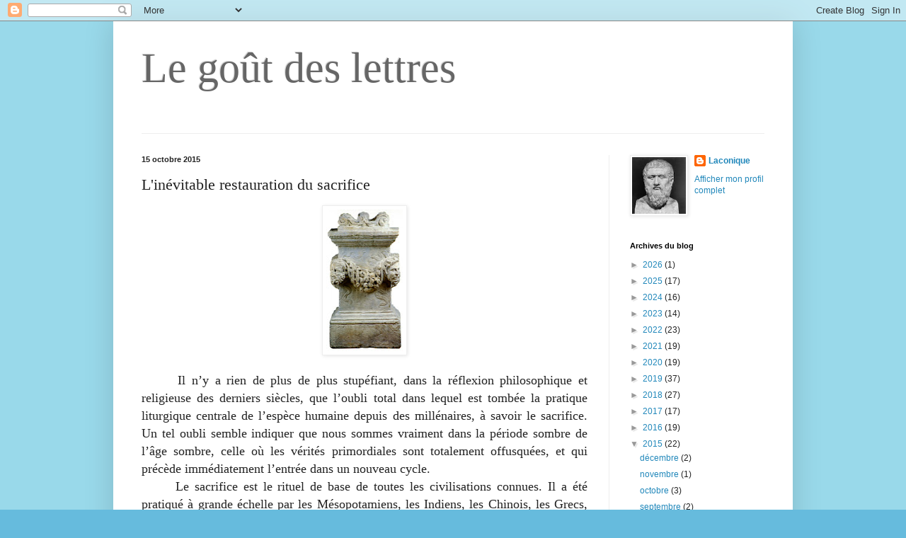

--- FILE ---
content_type: text/html; charset=UTF-8
request_url: https://www.legoutdeslettres.com/2015/10/linevitable-restauration-du-sacrifice.html
body_size: 23430
content:
<!DOCTYPE html>
<html class='v2' dir='ltr' lang='fr'>
<head>
<link href='https://www.blogger.com/static/v1/widgets/335934321-css_bundle_v2.css' rel='stylesheet' type='text/css'/>
<meta content='width=1100' name='viewport'/>
<meta content='text/html; charset=UTF-8' http-equiv='Content-Type'/>
<meta content='blogger' name='generator'/>
<link href='https://www.legoutdeslettres.com/favicon.ico' rel='icon' type='image/x-icon'/>
<link href='https://www.legoutdeslettres.com/2015/10/linevitable-restauration-du-sacrifice.html' rel='canonical'/>
<link rel="alternate" type="application/atom+xml" title="Le goût des lettres - Atom" href="https://www.legoutdeslettres.com/feeds/posts/default" />
<link rel="alternate" type="application/rss+xml" title="Le goût des lettres - RSS" href="https://www.legoutdeslettres.com/feeds/posts/default?alt=rss" />
<link rel="service.post" type="application/atom+xml" title="Le goût des lettres - Atom" href="https://www.blogger.com/feeds/265333397136544015/posts/default" />

<link rel="alternate" type="application/atom+xml" title="Le goût des lettres - Atom" href="https://www.legoutdeslettres.com/feeds/3533420176049976308/comments/default" />
<!--Can't find substitution for tag [blog.ieCssRetrofitLinks]-->
<link href='https://blogger.googleusercontent.com/img/b/R29vZ2xl/AVvXsEhJR5KXIVulB1HN6t7qZpGTzy5C14othLWvxBTyXaIr7m0TJOVuHJPaVD0LuTINNAmmuqdYBRTnUwgseKYKgM850JrK1DzDudunu3qXMT9LQmsvuYXjAT4JQzJPhhhfGpMAhoVTCrIfZW3G/s200/autel+2.jpg' rel='image_src'/>
<meta content='https://www.legoutdeslettres.com/2015/10/linevitable-restauration-du-sacrifice.html' property='og:url'/>
<meta content='L&#39;inévitable restauration du sacrifice' property='og:title'/>
<meta content='            Il n’y a rien de plus de plus stupéfiant, dans la réflexion philosophique et religieuse des derniers siècles, que l’oubli total ...' property='og:description'/>
<meta content='https://blogger.googleusercontent.com/img/b/R29vZ2xl/AVvXsEhJR5KXIVulB1HN6t7qZpGTzy5C14othLWvxBTyXaIr7m0TJOVuHJPaVD0LuTINNAmmuqdYBRTnUwgseKYKgM850JrK1DzDudunu3qXMT9LQmsvuYXjAT4JQzJPhhhfGpMAhoVTCrIfZW3G/w1200-h630-p-k-no-nu/autel+2.jpg' property='og:image'/>
<title>Le goût des lettres: L'inévitable restauration du sacrifice</title>
<style id='page-skin-1' type='text/css'><!--
/*
-----------------------------------------------
Blogger Template Style
Name:     Simple
Designer: Blogger
URL:      www.blogger.com
----------------------------------------------- */
/* Content
----------------------------------------------- */
body {
font: normal normal 12px Arial, Tahoma, Helvetica, FreeSans, sans-serif;
color: #222222;
background: #66bbdd url(//3.bp.blogspot.com/-cBp2I5X5teA/VvWVQhzZVJI/AAAAAAAAAwE/y2Tm6P8pZJAI-2AGRRZAodrsKdCpjC8CA/s0-r/arri%25C3%25A8re-fond.png) repeat scroll top left;
padding: 0 40px 40px 40px;
}
html body .region-inner {
min-width: 0;
max-width: 100%;
width: auto;
}
h2 {
font-size: 22px;
}
a:link {
text-decoration:none;
color: #2288bb;
}
a:visited {
text-decoration:none;
color: #2288bb;
}
a:hover {
text-decoration:underline;
color: #33aaff;
}
.body-fauxcolumn-outer .fauxcolumn-inner {
background: transparent none repeat scroll top left;
_background-image: none;
}
.body-fauxcolumn-outer .cap-top {
position: absolute;
z-index: 1;
height: 400px;
width: 100%;
}
.body-fauxcolumn-outer .cap-top .cap-left {
width: 100%;
background: transparent none repeat-x scroll top left;
_background-image: none;
}
.content-outer {
-moz-box-shadow: 0 0 40px rgba(0, 0, 0, .15);
-webkit-box-shadow: 0 0 5px rgba(0, 0, 0, .15);
-goog-ms-box-shadow: 0 0 10px #333333;
box-shadow: 0 0 40px rgba(0, 0, 0, .15);
margin-bottom: 1px;
}
.content-inner {
padding: 10px 10px;
}
.content-inner {
background-color: #ffffff;
}
/* Header
----------------------------------------------- */
.header-outer {
background: transparent none repeat-x scroll 0 -400px;
_background-image: none;
}
.Header h1 {
font: normal normal 60px 'Times New Roman', Times, FreeSerif, serif;
color: #666666;
text-shadow: -1px -1px 1px rgba(0, 0, 0, .2);
}
.Header h1 a {
color: #666666;
}
.Header .description {
font-size: 140%;
color: #777777;
}
.header-inner .Header .titlewrapper {
padding: 22px 30px;
}
.header-inner .Header .descriptionwrapper {
padding: 0 30px;
}
/* Tabs
----------------------------------------------- */
.tabs-inner .section:first-child {
border-top: 1px solid #eeeeee;
}
.tabs-inner .section:first-child ul {
margin-top: -1px;
border-top: 1px solid #eeeeee;
border-left: 0 solid #eeeeee;
border-right: 0 solid #eeeeee;
}
.tabs-inner .widget ul {
background: #f5f5f5 url(https://resources.blogblog.com/blogblog/data/1kt/simple/gradients_light.png) repeat-x scroll 0 -800px;
_background-image: none;
border-bottom: 1px solid #eeeeee;
margin-top: 0;
margin-left: -30px;
margin-right: -30px;
}
.tabs-inner .widget li a {
display: inline-block;
padding: .6em 1em;
font: normal normal 14px Arial, Tahoma, Helvetica, FreeSans, sans-serif;
color: #999999;
border-left: 1px solid #ffffff;
border-right: 1px solid #eeeeee;
}
.tabs-inner .widget li:first-child a {
border-left: none;
}
.tabs-inner .widget li.selected a, .tabs-inner .widget li a:hover {
color: #000000;
background-color: #eeeeee;
text-decoration: none;
}
/* Columns
----------------------------------------------- */
.main-outer {
border-top: 0 solid #eeeeee;
}
.fauxcolumn-left-outer .fauxcolumn-inner {
border-right: 1px solid #eeeeee;
}
.fauxcolumn-right-outer .fauxcolumn-inner {
border-left: 1px solid #eeeeee;
}
/* Headings
----------------------------------------------- */
div.widget > h2,
div.widget h2.title {
margin: 0 0 1em 0;
font: normal bold 11px Arial, Tahoma, Helvetica, FreeSans, sans-serif;
color: #000000;
}
/* Widgets
----------------------------------------------- */
.widget .zippy {
color: #999999;
text-shadow: 2px 2px 1px rgba(0, 0, 0, .1);
}
.widget .popular-posts ul {
list-style: none;
}
/* Posts
----------------------------------------------- */
h2.date-header {
font: normal bold 11px Arial, Tahoma, Helvetica, FreeSans, sans-serif;
}
.date-header span {
background-color: transparent;
color: #222222;
padding: inherit;
letter-spacing: inherit;
margin: inherit;
}
.main-inner {
padding-top: 30px;
padding-bottom: 30px;
}
.main-inner .column-center-inner {
padding: 0 15px;
}
.main-inner .column-center-inner .section {
margin: 0 15px;
}
.post {
margin: 0 0 25px 0;
}
h3.post-title, .comments h4 {
font: normal normal 22px 'Times New Roman', Times, FreeSerif, serif;
margin: .75em 0 0;
}
.post-body {
font-size: 110%;
line-height: 1.4;
position: relative;
}
.post-body img, .post-body .tr-caption-container, .Profile img, .Image img,
.BlogList .item-thumbnail img {
padding: 2px;
background: #ffffff;
border: 1px solid #eeeeee;
-moz-box-shadow: 1px 1px 5px rgba(0, 0, 0, .1);
-webkit-box-shadow: 1px 1px 5px rgba(0, 0, 0, .1);
box-shadow: 1px 1px 5px rgba(0, 0, 0, .1);
}
.post-body img, .post-body .tr-caption-container {
padding: 5px;
}
.post-body .tr-caption-container {
color: #222222;
}
.post-body .tr-caption-container img {
padding: 0;
background: transparent;
border: none;
-moz-box-shadow: 0 0 0 rgba(0, 0, 0, .1);
-webkit-box-shadow: 0 0 0 rgba(0, 0, 0, .1);
box-shadow: 0 0 0 rgba(0, 0, 0, .1);
}
.post-header {
margin: 0 0 1.5em;
line-height: 1.6;
font-size: 90%;
}
.post-footer {
margin: 20px -2px 0;
padding: 5px 10px;
color: #666666;
background-color: #f9f9f9;
border-bottom: 1px solid #eeeeee;
line-height: 1.6;
font-size: 90%;
}
#comments .comment-author {
padding-top: 1.5em;
border-top: 1px solid #eeeeee;
background-position: 0 1.5em;
}
#comments .comment-author:first-child {
padding-top: 0;
border-top: none;
}
.avatar-image-container {
margin: .2em 0 0;
}
#comments .avatar-image-container img {
border: 1px solid #eeeeee;
}
/* Comments
----------------------------------------------- */
.comments .comments-content .icon.blog-author {
background-repeat: no-repeat;
background-image: url([data-uri]);
}
.comments .comments-content .loadmore a {
border-top: 1px solid #999999;
border-bottom: 1px solid #999999;
}
.comments .comment-thread.inline-thread {
background-color: #f9f9f9;
}
.comments .continue {
border-top: 2px solid #999999;
}
/* Accents
---------------------------------------------- */
.section-columns td.columns-cell {
border-left: 1px solid #eeeeee;
}
.blog-pager {
background: transparent none no-repeat scroll top center;
}
.blog-pager-older-link, .home-link,
.blog-pager-newer-link {
background-color: #ffffff;
padding: 5px;
}
.footer-outer {
border-top: 0 dashed #bbbbbb;
}
/* Mobile
----------------------------------------------- */
body.mobile  {
background-size: auto;
}
.mobile .body-fauxcolumn-outer {
background: transparent none repeat scroll top left;
}
.mobile .body-fauxcolumn-outer .cap-top {
background-size: 100% auto;
}
.mobile .content-outer {
-webkit-box-shadow: 0 0 3px rgba(0, 0, 0, .15);
box-shadow: 0 0 3px rgba(0, 0, 0, .15);
}
.mobile .tabs-inner .widget ul {
margin-left: 0;
margin-right: 0;
}
.mobile .post {
margin: 0;
}
.mobile .main-inner .column-center-inner .section {
margin: 0;
}
.mobile .date-header span {
padding: 0.1em 10px;
margin: 0 -10px;
}
.mobile h3.post-title {
margin: 0;
}
.mobile .blog-pager {
background: transparent none no-repeat scroll top center;
}
.mobile .footer-outer {
border-top: none;
}
.mobile .main-inner, .mobile .footer-inner {
background-color: #ffffff;
}
.mobile-index-contents {
color: #222222;
}
.mobile-link-button {
background-color: #2288bb;
}
.mobile-link-button a:link, .mobile-link-button a:visited {
color: #ffffff;
}
.mobile .tabs-inner .section:first-child {
border-top: none;
}
.mobile .tabs-inner .PageList .widget-content {
background-color: #eeeeee;
color: #000000;
border-top: 1px solid #eeeeee;
border-bottom: 1px solid #eeeeee;
}
.mobile .tabs-inner .PageList .widget-content .pagelist-arrow {
border-left: 1px solid #eeeeee;
}

--></style>
<style id='template-skin-1' type='text/css'><!--
body {
min-width: 960px;
}
.content-outer, .content-fauxcolumn-outer, .region-inner {
min-width: 960px;
max-width: 960px;
_width: 960px;
}
.main-inner .columns {
padding-left: 0;
padding-right: 250px;
}
.main-inner .fauxcolumn-center-outer {
left: 0;
right: 250px;
/* IE6 does not respect left and right together */
_width: expression(this.parentNode.offsetWidth -
parseInt("0") -
parseInt("250px") + 'px');
}
.main-inner .fauxcolumn-left-outer {
width: 0;
}
.main-inner .fauxcolumn-right-outer {
width: 250px;
}
.main-inner .column-left-outer {
width: 0;
right: 100%;
margin-left: -0;
}
.main-inner .column-right-outer {
width: 250px;
margin-right: -250px;
}
#layout {
min-width: 0;
}
#layout .content-outer {
min-width: 0;
width: 800px;
}
#layout .region-inner {
min-width: 0;
width: auto;
}
body#layout div.add_widget {
padding: 8px;
}
body#layout div.add_widget a {
margin-left: 32px;
}
--></style>
<style>
    body {background-image:url(\/\/3.bp.blogspot.com\/-cBp2I5X5teA\/VvWVQhzZVJI\/AAAAAAAAAwE\/y2Tm6P8pZJAI-2AGRRZAodrsKdCpjC8CA\/s0-r\/arri%25C3%25A8re-fond.png);}
    
@media (max-width: 200px) { body {background-image:url(\/\/3.bp.blogspot.com\/-cBp2I5X5teA\/VvWVQhzZVJI\/AAAAAAAAAwE\/y2Tm6P8pZJAI-2AGRRZAodrsKdCpjC8CA\/w200\/arri%25C3%25A8re-fond.png);}}
@media (max-width: 400px) and (min-width: 201px) { body {background-image:url(\/\/3.bp.blogspot.com\/-cBp2I5X5teA\/VvWVQhzZVJI\/AAAAAAAAAwE\/y2Tm6P8pZJAI-2AGRRZAodrsKdCpjC8CA\/w400\/arri%25C3%25A8re-fond.png);}}
@media (max-width: 800px) and (min-width: 401px) { body {background-image:url(\/\/3.bp.blogspot.com\/-cBp2I5X5teA\/VvWVQhzZVJI\/AAAAAAAAAwE\/y2Tm6P8pZJAI-2AGRRZAodrsKdCpjC8CA\/w800\/arri%25C3%25A8re-fond.png);}}
@media (max-width: 1200px) and (min-width: 801px) { body {background-image:url(\/\/3.bp.blogspot.com\/-cBp2I5X5teA\/VvWVQhzZVJI\/AAAAAAAAAwE\/y2Tm6P8pZJAI-2AGRRZAodrsKdCpjC8CA\/w1200\/arri%25C3%25A8re-fond.png);}}
/* Last tag covers anything over one higher than the previous max-size cap. */
@media (min-width: 1201px) { body {background-image:url(\/\/3.bp.blogspot.com\/-cBp2I5X5teA\/VvWVQhzZVJI\/AAAAAAAAAwE\/y2Tm6P8pZJAI-2AGRRZAodrsKdCpjC8CA\/w1600\/arri%25C3%25A8re-fond.png);}}
  </style>
<link href='https://www.blogger.com/dyn-css/authorization.css?targetBlogID=265333397136544015&amp;zx=820532de-722a-454b-a2f5-1e122be7f610' media='none' onload='if(media!=&#39;all&#39;)media=&#39;all&#39;' rel='stylesheet'/><noscript><link href='https://www.blogger.com/dyn-css/authorization.css?targetBlogID=265333397136544015&amp;zx=820532de-722a-454b-a2f5-1e122be7f610' rel='stylesheet'/></noscript>
<meta name='google-adsense-platform-account' content='ca-host-pub-1556223355139109'/>
<meta name='google-adsense-platform-domain' content='blogspot.com'/>

</head>
<body class='loading variant-pale'>
<div class='navbar section' id='navbar' name='Navbar'><div class='widget Navbar' data-version='1' id='Navbar1'><script type="text/javascript">
    function setAttributeOnload(object, attribute, val) {
      if(window.addEventListener) {
        window.addEventListener('load',
          function(){ object[attribute] = val; }, false);
      } else {
        window.attachEvent('onload', function(){ object[attribute] = val; });
      }
    }
  </script>
<div id="navbar-iframe-container"></div>
<script type="text/javascript" src="https://apis.google.com/js/platform.js"></script>
<script type="text/javascript">
      gapi.load("gapi.iframes:gapi.iframes.style.bubble", function() {
        if (gapi.iframes && gapi.iframes.getContext) {
          gapi.iframes.getContext().openChild({
              url: 'https://www.blogger.com/navbar/265333397136544015?po\x3d3533420176049976308\x26origin\x3dhttps://www.legoutdeslettres.com',
              where: document.getElementById("navbar-iframe-container"),
              id: "navbar-iframe"
          });
        }
      });
    </script><script type="text/javascript">
(function() {
var script = document.createElement('script');
script.type = 'text/javascript';
script.src = '//pagead2.googlesyndication.com/pagead/js/google_top_exp.js';
var head = document.getElementsByTagName('head')[0];
if (head) {
head.appendChild(script);
}})();
</script>
</div></div>
<div class='body-fauxcolumns'>
<div class='fauxcolumn-outer body-fauxcolumn-outer'>
<div class='cap-top'>
<div class='cap-left'></div>
<div class='cap-right'></div>
</div>
<div class='fauxborder-left'>
<div class='fauxborder-right'></div>
<div class='fauxcolumn-inner'>
</div>
</div>
<div class='cap-bottom'>
<div class='cap-left'></div>
<div class='cap-right'></div>
</div>
</div>
</div>
<div class='content'>
<div class='content-fauxcolumns'>
<div class='fauxcolumn-outer content-fauxcolumn-outer'>
<div class='cap-top'>
<div class='cap-left'></div>
<div class='cap-right'></div>
</div>
<div class='fauxborder-left'>
<div class='fauxborder-right'></div>
<div class='fauxcolumn-inner'>
</div>
</div>
<div class='cap-bottom'>
<div class='cap-left'></div>
<div class='cap-right'></div>
</div>
</div>
</div>
<div class='content-outer'>
<div class='content-cap-top cap-top'>
<div class='cap-left'></div>
<div class='cap-right'></div>
</div>
<div class='fauxborder-left content-fauxborder-left'>
<div class='fauxborder-right content-fauxborder-right'></div>
<div class='content-inner'>
<header>
<div class='header-outer'>
<div class='header-cap-top cap-top'>
<div class='cap-left'></div>
<div class='cap-right'></div>
</div>
<div class='fauxborder-left header-fauxborder-left'>
<div class='fauxborder-right header-fauxborder-right'></div>
<div class='region-inner header-inner'>
<div class='header section' id='header' name='En-tête'><div class='widget Header' data-version='1' id='Header1'>
<div id='header-inner'>
<div class='titlewrapper'>
<h1 class='title'>
<a href='https://www.legoutdeslettres.com/'>
Le goût des lettres
</a>
</h1>
</div>
<div class='descriptionwrapper'>
<p class='description'><span>
</span></p>
</div>
</div>
</div></div>
</div>
</div>
<div class='header-cap-bottom cap-bottom'>
<div class='cap-left'></div>
<div class='cap-right'></div>
</div>
</div>
</header>
<div class='tabs-outer'>
<div class='tabs-cap-top cap-top'>
<div class='cap-left'></div>
<div class='cap-right'></div>
</div>
<div class='fauxborder-left tabs-fauxborder-left'>
<div class='fauxborder-right tabs-fauxborder-right'></div>
<div class='region-inner tabs-inner'>
<div class='tabs no-items section' id='crosscol' name='Toutes les colonnes'></div>
<div class='tabs no-items section' id='crosscol-overflow' name='Cross-Column 2'></div>
</div>
</div>
<div class='tabs-cap-bottom cap-bottom'>
<div class='cap-left'></div>
<div class='cap-right'></div>
</div>
</div>
<div class='main-outer'>
<div class='main-cap-top cap-top'>
<div class='cap-left'></div>
<div class='cap-right'></div>
</div>
<div class='fauxborder-left main-fauxborder-left'>
<div class='fauxborder-right main-fauxborder-right'></div>
<div class='region-inner main-inner'>
<div class='columns fauxcolumns'>
<div class='fauxcolumn-outer fauxcolumn-center-outer'>
<div class='cap-top'>
<div class='cap-left'></div>
<div class='cap-right'></div>
</div>
<div class='fauxborder-left'>
<div class='fauxborder-right'></div>
<div class='fauxcolumn-inner'>
</div>
</div>
<div class='cap-bottom'>
<div class='cap-left'></div>
<div class='cap-right'></div>
</div>
</div>
<div class='fauxcolumn-outer fauxcolumn-left-outer'>
<div class='cap-top'>
<div class='cap-left'></div>
<div class='cap-right'></div>
</div>
<div class='fauxborder-left'>
<div class='fauxborder-right'></div>
<div class='fauxcolumn-inner'>
</div>
</div>
<div class='cap-bottom'>
<div class='cap-left'></div>
<div class='cap-right'></div>
</div>
</div>
<div class='fauxcolumn-outer fauxcolumn-right-outer'>
<div class='cap-top'>
<div class='cap-left'></div>
<div class='cap-right'></div>
</div>
<div class='fauxborder-left'>
<div class='fauxborder-right'></div>
<div class='fauxcolumn-inner'>
</div>
</div>
<div class='cap-bottom'>
<div class='cap-left'></div>
<div class='cap-right'></div>
</div>
</div>
<!-- corrects IE6 width calculation -->
<div class='columns-inner'>
<div class='column-center-outer'>
<div class='column-center-inner'>
<div class='main section' id='main' name='Principal'><div class='widget Blog' data-version='1' id='Blog1'>
<div class='blog-posts hfeed'>

          <div class="date-outer">
        
<h2 class='date-header'><span>15 octobre 2015</span></h2>

          <div class="date-posts">
        
<div class='post-outer'>
<div class='post hentry uncustomized-post-template' itemprop='blogPost' itemscope='itemscope' itemtype='http://schema.org/BlogPosting'>
<meta content='https://blogger.googleusercontent.com/img/b/R29vZ2xl/AVvXsEhJR5KXIVulB1HN6t7qZpGTzy5C14othLWvxBTyXaIr7m0TJOVuHJPaVD0LuTINNAmmuqdYBRTnUwgseKYKgM850JrK1DzDudunu3qXMT9LQmsvuYXjAT4JQzJPhhhfGpMAhoVTCrIfZW3G/s200/autel+2.jpg' itemprop='image_url'/>
<meta content='265333397136544015' itemprop='blogId'/>
<meta content='3533420176049976308' itemprop='postId'/>
<a name='3533420176049976308'></a>
<h3 class='post-title entry-title' itemprop='name'>
L'inévitable restauration du sacrifice
</h3>
<div class='post-header'>
<div class='post-header-line-1'></div>
</div>
<div class='post-body entry-content' id='post-body-3533420176049976308' itemprop='description articleBody'>
<div class="separator" style="clear: both; text-align: center;">
<a href="https://blogger.googleusercontent.com/img/b/R29vZ2xl/AVvXsEhJR5KXIVulB1HN6t7qZpGTzy5C14othLWvxBTyXaIr7m0TJOVuHJPaVD0LuTINNAmmuqdYBRTnUwgseKYKgM850JrK1DzDudunu3qXMT9LQmsvuYXjAT4JQzJPhhhfGpMAhoVTCrIfZW3G/s1600/autel+2.jpg" imageanchor="1" style="margin-left: 1em; margin-right: 1em;"><img alt="" border="0" height="200" src="https://blogger.googleusercontent.com/img/b/R29vZ2xl/AVvXsEhJR5KXIVulB1HN6t7qZpGTzy5C14othLWvxBTyXaIr7m0TJOVuHJPaVD0LuTINNAmmuqdYBRTnUwgseKYKgM850JrK1DzDudunu3qXMT9LQmsvuYXjAT4JQzJPhhhfGpMAhoVTCrIfZW3G/s200/autel+2.jpg" title="autel-sacrifice" width="108" /></a></div>
<div class="separator" style="clear: both; text-align: center;">
<br /></div>
<div style="text-align: justify;">
<div class="separator" style="clear: both; text-align: justify;">
<span style="font-family: Times, &quot;Times New Roman&quot;, serif; font-size: large;">&nbsp;&nbsp;&nbsp; &nbsp; Il n&#8217;y a rien de plus de plus stupéfiant, dans la réflexion philosophique et religieuse des derniers siècles, que l&#8217;oubli total dans lequel est tombée la pratique liturgique centrale de l&#8217;espèce humaine depuis des millénaires, à savoir le sacrifice. Un tel oubli semble indiquer que nous sommes vraiment dans la période sombre de l&#8217;âge sombre, celle où les vérités primordiales sont totalement offusquées, et qui précède immédiatement l&#8217;entrée dans un nouveau cycle.<br />&nbsp;&nbsp;&nbsp;&nbsp;&nbsp; Le sacrifice est le rituel de base de toutes les civilisations connues. Il a été pratiqué à grande échelle par les Mésopotamiens, les Indiens, les Chinois, les Grecs, les Hébreux, les Celtes, les Romains, les Incas, les Mayas, les Aztèques, etc. Pendant des millénaires, le sacrifice était véritablement au centre de l&#8217;existence, et une société sans sacrifices était proprement inconcevable. C&#8217;est avec l&#8217;entrée dans la période dite &#171;&nbsp;historique&nbsp;&#187; que des préoccupations nouvelles, plus intellectuelles, émergent, et que le sacrifice, perdant peu à peu sa signification, est relégué à un statut purement formel, avant de disparaître tout à fait (du moins de manière visible). Les Modernes, obsédés par Dieu et par le sens de l&#8217;histoire, se sont complètement désintéressés de cet acte qui, selon les mythologies traditionnelles, est à l&#8217;origine du monde et de la vie.</span></div>
<div class="separator" style="clear: both; text-align: justify;">
<br /></div>
<div class="separator" style="clear: both; text-align: center;">
<a href="https://blogger.googleusercontent.com/img/b/R29vZ2xl/AVvXsEijf-F4ncD3KaBsmDjXG1_B__j-krj5XQbPGUDpj_rndBSWOzARRaRAk9Gkk1j2ORiaMZ6g1oBsU1tD85yX9QLhijj9CqaAcKsQsqtOvaSlwGooSPt-IdskJHefBKMnM8IdnkcRfjtVRf68/s1600/autel+3.png" imageanchor="1" style="margin-left: 1em; margin-right: 1em;"><img alt="" border="0" src="https://blogger.googleusercontent.com/img/b/R29vZ2xl/AVvXsEijf-F4ncD3KaBsmDjXG1_B__j-krj5XQbPGUDpj_rndBSWOzARRaRAk9Gkk1j2ORiaMZ6g1oBsU1tD85yX9QLhijj9CqaAcKsQsqtOvaSlwGooSPt-IdskJHefBKMnM8IdnkcRfjtVRf68/s1600/autel+3.png" title="autel-sacrifice" /></a></div>
<span style="font-family: Times, &quot;Times New Roman&quot;, serif; font-size: large;">&nbsp;&nbsp;&nbsp;&nbsp;&nbsp;&nbsp; Il est rigoureusement impossible de transcrire dans le langage l&#8217;essence et la portée du sacrifice. On peut néanmoins indiquer quelques-unes de ses vertus évidentes&nbsp;:<br />&nbsp;&nbsp;&nbsp;&nbsp;&nbsp;&nbsp;- Le sacrifice, par son caractère frappant, réalise immédiatement le but recherché par toutes les sagesses, à savoir la conscience accrue de l&#8217;instant présent, l&#8217;oubli des regrets à l&#8217;égard du passé et de la crainte à l&#8217;égard de l&#8217;avenir.<br />&nbsp;&nbsp;&nbsp; &nbsp;&nbsp; - Le sacrifice libère de la peur de la mort et laisse entrevoir la nature fondamentale de l&#8217;être. En supprimant l&#8217;enveloppe matérielle et apparente de l&#8217;individu, il opère ce que les sagesses appellent le &#171; retour à la racine &#187;, au noyau qui transcende le temps et l&#8217;espace, la vie et la mort. L&#8217;animal immolé n&#8217;est pas anéanti, il est au contraire rendu à son essence éternelle, à la divinité.<br />&nbsp;&nbsp;&nbsp;&nbsp;&nbsp;&nbsp;- Le sacrifice rend possible l&#8217;action. En manifestant le caractère illusoire de la souffrance et de la mort, le sacrifice détruit toutes les appréhensions et les entraves qui retiennent l&#8217;homme dans l&#8217;accomplissement de son devoir. C&#8217;est notamment pourquoi il était pratiqué avant les batailles.<br />&nbsp;&nbsp;&nbsp;&nbsp;&nbsp; - Le sacrifice soude la communauté. Tous les assistants sont liés par ce rite ultime, confondus en quelque sorte dans la substance unique de la victime. </span><br />
<span style="font-family: Times; font-size: large;">&nbsp;&nbsp;&nbsp;&nbsp; - Le sacrifice rétablit l'ordre cosmique.&nbsp;En purgeant l'atmosphère de tous les éléments de tension et d'agressivité, il permet de retrouver une vision apaisée et adéquate de la situation. (Quand il y a trop d'électricité dans l'air, la foudre frappe tôt ou tard. Le sacrifice consiste à orienter la foudre vers un paratonnerre.)&nbsp;</span><br />
<span style="font-family: Times, &quot;Times New Roman&quot;, serif; font-size: large;"></span><br />
<div class="separator" style="clear: both; text-align: center;">
<a href="https://blogger.googleusercontent.com/img/b/R29vZ2xl/AVvXsEjEtF4QQlV7RzayQ1RkWS0OgfiG2KNAEAXfdzrVwz2nPviG0qNf8Zk6JzAqX75oADeuV8PJtIoKHojTCmds-QAF8z8cZqPeeaanJ1AnLOriMEqcuG8_XW9OtDRfUsnEzdVsqm_JiyylI_ck/s1600/azt%25C3%25A8que.png" imageanchor="1" style="margin-left: 1em; margin-right: 1em;"><img alt="" border="0" src="https://blogger.googleusercontent.com/img/b/R29vZ2xl/AVvXsEjEtF4QQlV7RzayQ1RkWS0OgfiG2KNAEAXfdzrVwz2nPviG0qNf8Zk6JzAqX75oADeuV8PJtIoKHojTCmds-QAF8z8cZqPeeaanJ1AnLOriMEqcuG8_XW9OtDRfUsnEzdVsqm_JiyylI_ck/s1600/azt%25C3%25A8que.png" title="autel-sacrifice" /></a></div>
<span style="font-family: Times, &quot;Times New Roman&quot;, serif; font-size: large;">&nbsp;&nbsp;&nbsp;&nbsp;&nbsp; Il serait sans doute aisé de démontrer que tous les maux de notre société (désespoir, individualisme, nihilisme, violence, etc.) trouvent leur cause dans une conception dramatiquement limitée de l&#8217;existence, que le sacrifice avait justement pour but de prévenir. Notre époque sera peut-être considérée un jour comme une anomalie sans équivalent, une période où le fondement métaphysique de la cohésion sociale était complètement absent. (L&#8217;objection instinctive à la pratique du sacrifice, à savoir la répulsion à faire souffrir et à tuer des êtres innocents, n&#8217;est qu&#8217;une objection superficielle. La chair et le sang sont offerts sur les autels de toutes les&nbsp;villes et de tous les&nbsp;villages de France chaque dimanche sans que la prise d&#8217;une vie animale soit nécessaire.) Pourtant, malgré la cécité actuelle, il est très probable que le vingt-et-unième ou le vingt-deuxième siècle sera celui d&#8217;un retour à la norme. L&#8217;unification de l&#8217;humanité opérée par les moyens de communication, la multiplication des conflits meurtriers dus à convictions erronées, une certaine quête spirituelle qui se fait jour obscurément, de nombreux éléments indiquent que le temps approche d&#8217;une indispensable, inévitable et salvatrice restauration du sacrifice.</span></div>
<div style='clear: both;'></div>
</div>
<div class='post-footer'>
<div class='post-footer-line post-footer-line-1'>
<span class='post-author vcard'>
Publié par
<span class='fn' itemprop='author' itemscope='itemscope' itemtype='http://schema.org/Person'>
<meta content='https://www.blogger.com/profile/11919966707628816242' itemprop='url'/>
<a class='g-profile' href='https://www.blogger.com/profile/11919966707628816242' rel='author' title='author profile'>
<span itemprop='name'>Laconique</span>
</a>
</span>
</span>
<span class='post-timestamp'>
à
<meta content='https://www.legoutdeslettres.com/2015/10/linevitable-restauration-du-sacrifice.html' itemprop='url'/>
<a class='timestamp-link' href='https://www.legoutdeslettres.com/2015/10/linevitable-restauration-du-sacrifice.html' rel='bookmark' title='permanent link'><abbr class='published' itemprop='datePublished' title='2015-10-15T18:50:00+02:00'>18:50</abbr></a>
</span>
<span class='post-comment-link'>
</span>
<span class='post-icons'>
<span class='item-control blog-admin pid-575853744'>
<a href='https://www.blogger.com/post-edit.g?blogID=265333397136544015&postID=3533420176049976308&from=pencil' title='Modifier l&#39;article'>
<img alt='' class='icon-action' height='18' src='https://resources.blogblog.com/img/icon18_edit_allbkg.gif' width='18'/>
</a>
</span>
</span>
<div class='post-share-buttons goog-inline-block'>
<a class='goog-inline-block share-button sb-email' href='https://www.blogger.com/share-post.g?blogID=265333397136544015&postID=3533420176049976308&target=email' target='_blank' title='Envoyer par e-mail'><span class='share-button-link-text'>Envoyer par e-mail</span></a><a class='goog-inline-block share-button sb-blog' href='https://www.blogger.com/share-post.g?blogID=265333397136544015&postID=3533420176049976308&target=blog' onclick='window.open(this.href, "_blank", "height=270,width=475"); return false;' target='_blank' title='BlogThis!'><span class='share-button-link-text'>BlogThis!</span></a><a class='goog-inline-block share-button sb-twitter' href='https://www.blogger.com/share-post.g?blogID=265333397136544015&postID=3533420176049976308&target=twitter' target='_blank' title='Partager sur X'><span class='share-button-link-text'>Partager sur X</span></a><a class='goog-inline-block share-button sb-facebook' href='https://www.blogger.com/share-post.g?blogID=265333397136544015&postID=3533420176049976308&target=facebook' onclick='window.open(this.href, "_blank", "height=430,width=640"); return false;' target='_blank' title='Partager sur Facebook'><span class='share-button-link-text'>Partager sur Facebook</span></a><a class='goog-inline-block share-button sb-pinterest' href='https://www.blogger.com/share-post.g?blogID=265333397136544015&postID=3533420176049976308&target=pinterest' target='_blank' title='Partager sur Pinterest'><span class='share-button-link-text'>Partager sur Pinterest</span></a>
</div>
</div>
<div class='post-footer-line post-footer-line-2'>
<span class='post-labels'>
</span>
</div>
<div class='post-footer-line post-footer-line-3'>
<span class='post-location'>
</span>
</div>
</div>
</div>
<div class='comments' id='comments'>
<a name='comments'></a>
<h4>7&#160;commentaires:</h4>
<div class='comments-content'>
<script async='async' src='' type='text/javascript'></script>
<script type='text/javascript'>
    (function() {
      var items = null;
      var msgs = null;
      var config = {};

// <![CDATA[
      var cursor = null;
      if (items && items.length > 0) {
        cursor = parseInt(items[items.length - 1].timestamp) + 1;
      }

      var bodyFromEntry = function(entry) {
        var text = (entry &&
                    ((entry.content && entry.content.$t) ||
                     (entry.summary && entry.summary.$t))) ||
            '';
        if (entry && entry.gd$extendedProperty) {
          for (var k in entry.gd$extendedProperty) {
            if (entry.gd$extendedProperty[k].name == 'blogger.contentRemoved') {
              return '<span class="deleted-comment">' + text + '</span>';
            }
          }
        }
        return text;
      }

      var parse = function(data) {
        cursor = null;
        var comments = [];
        if (data && data.feed && data.feed.entry) {
          for (var i = 0, entry; entry = data.feed.entry[i]; i++) {
            var comment = {};
            // comment ID, parsed out of the original id format
            var id = /blog-(\d+).post-(\d+)/.exec(entry.id.$t);
            comment.id = id ? id[2] : null;
            comment.body = bodyFromEntry(entry);
            comment.timestamp = Date.parse(entry.published.$t) + '';
            if (entry.author && entry.author.constructor === Array) {
              var auth = entry.author[0];
              if (auth) {
                comment.author = {
                  name: (auth.name ? auth.name.$t : undefined),
                  profileUrl: (auth.uri ? auth.uri.$t : undefined),
                  avatarUrl: (auth.gd$image ? auth.gd$image.src : undefined)
                };
              }
            }
            if (entry.link) {
              if (entry.link[2]) {
                comment.link = comment.permalink = entry.link[2].href;
              }
              if (entry.link[3]) {
                var pid = /.*comments\/default\/(\d+)\?.*/.exec(entry.link[3].href);
                if (pid && pid[1]) {
                  comment.parentId = pid[1];
                }
              }
            }
            comment.deleteclass = 'item-control blog-admin';
            if (entry.gd$extendedProperty) {
              for (var k in entry.gd$extendedProperty) {
                if (entry.gd$extendedProperty[k].name == 'blogger.itemClass') {
                  comment.deleteclass += ' ' + entry.gd$extendedProperty[k].value;
                } else if (entry.gd$extendedProperty[k].name == 'blogger.displayTime') {
                  comment.displayTime = entry.gd$extendedProperty[k].value;
                }
              }
            }
            comments.push(comment);
          }
        }
        return comments;
      };

      var paginator = function(callback) {
        if (hasMore()) {
          var url = config.feed + '?alt=json&v=2&orderby=published&reverse=false&max-results=50';
          if (cursor) {
            url += '&published-min=' + new Date(cursor).toISOString();
          }
          window.bloggercomments = function(data) {
            var parsed = parse(data);
            cursor = parsed.length < 50 ? null
                : parseInt(parsed[parsed.length - 1].timestamp) + 1
            callback(parsed);
            window.bloggercomments = null;
          }
          url += '&callback=bloggercomments';
          var script = document.createElement('script');
          script.type = 'text/javascript';
          script.src = url;
          document.getElementsByTagName('head')[0].appendChild(script);
        }
      };
      var hasMore = function() {
        return !!cursor;
      };
      var getMeta = function(key, comment) {
        if ('iswriter' == key) {
          var matches = !!comment.author
              && comment.author.name == config.authorName
              && comment.author.profileUrl == config.authorUrl;
          return matches ? 'true' : '';
        } else if ('deletelink' == key) {
          return config.baseUri + '/comment/delete/'
               + config.blogId + '/' + comment.id;
        } else if ('deleteclass' == key) {
          return comment.deleteclass;
        }
        return '';
      };

      var replybox = null;
      var replyUrlParts = null;
      var replyParent = undefined;

      var onReply = function(commentId, domId) {
        if (replybox == null) {
          // lazily cache replybox, and adjust to suit this style:
          replybox = document.getElementById('comment-editor');
          if (replybox != null) {
            replybox.height = '250px';
            replybox.style.display = 'block';
            replyUrlParts = replybox.src.split('#');
          }
        }
        if (replybox && (commentId !== replyParent)) {
          replybox.src = '';
          document.getElementById(domId).insertBefore(replybox, null);
          replybox.src = replyUrlParts[0]
              + (commentId ? '&parentID=' + commentId : '')
              + '#' + replyUrlParts[1];
          replyParent = commentId;
        }
      };

      var hash = (window.location.hash || '#').substring(1);
      var startThread, targetComment;
      if (/^comment-form_/.test(hash)) {
        startThread = hash.substring('comment-form_'.length);
      } else if (/^c[0-9]+$/.test(hash)) {
        targetComment = hash.substring(1);
      }

      // Configure commenting API:
      var configJso = {
        'maxDepth': config.maxThreadDepth
      };
      var provider = {
        'id': config.postId,
        'data': items,
        'loadNext': paginator,
        'hasMore': hasMore,
        'getMeta': getMeta,
        'onReply': onReply,
        'rendered': true,
        'initComment': targetComment,
        'initReplyThread': startThread,
        'config': configJso,
        'messages': msgs
      };

      var render = function() {
        if (window.goog && window.goog.comments) {
          var holder = document.getElementById('comment-holder');
          window.goog.comments.render(holder, provider);
        }
      };

      // render now, or queue to render when library loads:
      if (window.goog && window.goog.comments) {
        render();
      } else {
        window.goog = window.goog || {};
        window.goog.comments = window.goog.comments || {};
        window.goog.comments.loadQueue = window.goog.comments.loadQueue || [];
        window.goog.comments.loadQueue.push(render);
      }
    })();
// ]]>
  </script>
<div id='comment-holder'>
<div class="comment-thread toplevel-thread"><ol id="top-ra"><li class="comment" id="c7077683485278287661"><div class="avatar-image-container"><img src="//3.bp.blogspot.com/-xGGMr9JVAgI/V_Pqfz2mzeI/AAAAAAAAEEQ/25Iqh9SE5hsQIjHw25HqBINc-J_Nm8PJQCK4B/s35/Photo%25252Bde%25252Bprofil%25252BLMM.jpg" alt=""/></div><div class="comment-block"><div class="comment-header"><cite class="user"><a href="https://www.blogger.com/profile/00717771487725047260" rel="nofollow">Le Marginal Magnifique</a></cite><span class="icon user "></span><span class="datetime secondary-text"><a rel="nofollow" href="https://www.legoutdeslettres.com/2015/10/linevitable-restauration-du-sacrifice.html?showComment=1444934833183#c7077683485278287661">15 octobre 2015 à 20:47</a></span></div><p class="comment-content">Ah la la, cher Laconique, vous nous revenez inspiré ! un article long et agrémenté de belles images d&#39;autels, quel bonheur... il manque juste les cadavres à la tête tranchée, merde.<br><br>Hum, j&#39;imagine que vos innombrables lecteurs, friands de vos textes, vont se demander, comme moi, si vous ne devenez pas complètement cinglé avec cette apologie du sacrifice rituel ! <br>Vous vous doutiez bien qu&#39;un ennemi tel que moi de la religion et de toute souffrance animale s&#39;offusquerait de ce discours, que je ne peux cautionner, même si, comme toujours, vous êtes très fort dans l&#39;argumentation et la démonstration, on ne peut vous l&#39;enlever. <br><br>Tout ça me rappelle le film excellement violent de Mel Gibson, &quot;Apocalypto&quot;, et putain, quand on voit les images de Gibson, ça donne pas envie de revivre des trucs pareils ! Allez, encore un effort, vous êtes bientôt bon pour faire des messes noires et entrer dans une société satanique où vous tremperez le biscuit en égorgeant des bébés (auquel cas je veux bien être coopté afin de tremper le biscuit aussi, mais je vous laisserai les bébés).<br><br>J&#39;ose espérer qu&#39;il faut considérer votre article comme ironique, je me le suis demandé. Sinon, si c&#39;est du premier degré, il y a des domaines pour lesquels mon esprit refuse de s&#39;ouvrir et je ne vais pas essayer de contredire vos arguments illuminés.</p><span class="comment-actions secondary-text"><a class="comment-reply" target="_self" data-comment-id="7077683485278287661">Répondre</a><span class="item-control blog-admin blog-admin pid-1734986076"><a target="_self" href="https://www.blogger.com/comment/delete/265333397136544015/7077683485278287661">Supprimer</a></span></span></div><div class="comment-replies"><div id="c7077683485278287661-rt" class="comment-thread inline-thread"><span class="thread-toggle thread-expanded"><span class="thread-arrow"></span><span class="thread-count"><a target="_self">Réponses</a></span></span><ol id="c7077683485278287661-ra" class="thread-chrome thread-expanded"><div><li class="comment" id="c218281464391139"><div class="avatar-image-container"><img src="//blogger.googleusercontent.com/img/b/R29vZ2xl/AVvXsEiJbN4MSs8i4utTh9wJOSOFM09FFWiUf21_70TAk_bnyKbgE_4wKLenC_8u8_f4GqNJ2KNr-yNuPtlG24PszWwi9JlUjIdkxH_bpeNy_eka8qbp2eVPn22Yra8sw1f-kw/s45-c/*" alt=""/></div><div class="comment-block"><div class="comment-header"><cite class="user"><a href="https://www.blogger.com/profile/11919966707628816242" rel="nofollow">Laconique</a></cite><span class="icon user blog-author"></span><span class="datetime secondary-text"><a rel="nofollow" href="https://www.legoutdeslettres.com/2015/10/linevitable-restauration-du-sacrifice.html?showComment=1444938244361#c218281464391139">15 octobre 2015 à 21:44</a></span></div><p class="comment-content">Ah, cher Marginal, je vous avoue que je suis soulagé de vous voir prendre cet article avec le recul qu&#8217;il mérite. Je n&#8217;ignore pas combien la <a href="http://www.lemarginalmagnifique.com/2013/01/dogs-dreams.html?utm_source=bp_recent&amp;utm-medium=gadget&amp;utm_campaign=bp_recent" rel="nofollow"> cause animale </a> compte pour vous, et j&#8217;ai eu des scrupules à publier cet article, mais je me suis dit : &#171; Je ne me suis jamais censuré, et malgré toute l&#8217;estime que j&#8217;ai pour les convictions et les valeurs du <a href="http://www.lemarginalmagnifique.com/2015/10/la-flamme.html#comment-form" rel="nofollow"> Marginal</a>, ce n&#8217;est pas aujourd&#8217;hui que je vais commencer. &#187;<br><br>Bon, pour mettre les choses à plat, je ne plaide nullement pour qu&#8217;on égorge des moutons sur les places publiques. Je ne suis pas encore végétarien, mais, comme Einstein, j&#8217;espère finir mes jours dans cet état. Si j&#8217;aurais tendance à établir plus de nuances que vous entre la nature humaine et la nature animale, je suis pour que chaque vie soit préservée dans la mesure du possible. Mais je ne peux pas m&#8217;empêcher de m&#8217;interroger sur le rite du sacrifice, son universalité, son ancienneté et la vénération dont il était entouré. J&#8217;ai donc essayé de comprendre la portée réelle de ce rite. Donc, sur le fond, sur le plan purement conceptuel, mon article n&#8217;est pas si ironique que ça. C&#8217;est la dimension concrète qui, comme vous, me révulse. La solution serait donc de pratiquer des sacrifices sans prendre de vies animales, ce qui est possible et qui était préconisé par les plus grands esprits de l&#8217;Antiquité comme Virgile dans la cinquième &#171; Bucolique &#187;, ou Platon qui écrivait au livre VI des &#171; Lois &#187; : &#171; On nous raconte comment, à une autre époque, nous n&#8217;osions même pas manger du bœuf, et comment, dans les sacrifices offerts aux dieux, on offrait en victime non pas des animaux, mais des gâteux ou des fruits arrosés de miel. Lors de tels sacrifices, qualifiés de &#171; purs &#187;, on s&#8217;abstenait de viandes dans l&#8217;idée qu&#8217;il était impie d&#8217;en manger ou de souiller de sang les autels des dieux. &#187; Une fois de plus, la sentence célèbre se confirme, qui affirme que toute la pensée humaine ne consiste qu&#8217;en des notes au bas de Platon !<br><br>Il faudrait que je revoie &#171; Apocalypto &#187;, mais j&#8217;en garde un bon souvenir ! Pour les messes noires, je ne manquerai pas de vous convier si l&#8217;occasion se présente, il me semble qu&#8217;à notre époque certains poussent la déviation à un degré assez inédit jusqu&#8217;alors, je ne sais pas  comment ça va se terminer, on m&#8217;a envoyé des choses je ne vous raconte même pas&#8230;</p><span class="comment-actions secondary-text"><span class="item-control blog-admin blog-admin pid-575853744"><a target="_self" href="https://www.blogger.com/comment/delete/265333397136544015/218281464391139">Supprimer</a></span></span></div><div class="comment-replies"><div id="c218281464391139-rt" class="comment-thread inline-thread hidden"><span class="thread-toggle thread-expanded"><span class="thread-arrow"></span><span class="thread-count"><a target="_self">Réponses</a></span></span><ol id="c218281464391139-ra" class="thread-chrome thread-expanded"><div></div><div id="c218281464391139-continue" class="continue"><a class="comment-reply" target="_self" data-comment-id="218281464391139">Répondre</a></div></ol></div></div><div class="comment-replybox-single" id="c218281464391139-ce"></div></li><li class="comment" id="c2357257378868438762"><div class="avatar-image-container"><img src="//3.bp.blogspot.com/-xGGMr9JVAgI/V_Pqfz2mzeI/AAAAAAAAEEQ/25Iqh9SE5hsQIjHw25HqBINc-J_Nm8PJQCK4B/s35/Photo%25252Bde%25252Bprofil%25252BLMM.jpg" alt=""/></div><div class="comment-block"><div class="comment-header"><cite class="user"><a href="https://www.blogger.com/profile/00717771487725047260" rel="nofollow">Le Marginal Magnifique</a></cite><span class="icon user "></span><span class="datetime secondary-text"><a rel="nofollow" href="https://www.legoutdeslettres.com/2015/10/linevitable-restauration-du-sacrifice.html?showComment=1444994975746#c2357257378868438762">16 octobre 2015 à 13:29</a></span></div><p class="comment-content">J&#39;étais quand même surpris que le sage Laconique qui se réclame souvent du Bouddha souhaite &quot;prendre des vies animales&quot;.<br><br>J&#39;avais compris que cet article devait s&#39;envisager sur le plan intellectuel des idées seules.<br><br>Bon, moi, à vrai dire, à la limite, je ne suis pas contre quelques sacrifices, qu&#39;on trucide un ou deux humains de temps en temps ne peut pas faire de mal. Vous savez bien que c&#39;est pour les animaux que je coince ; alors du moment qu&#39;on ne touche pas un poil ou une plume de ces innocents on peut bien sortir la lame si vous pensez que ça peut être bénéfique... Puis après on pourra tremper le biscuit en se roulant dans l&#39;hémoglobine ! histoire de &quot;purger l&#39;atmosphère de tous les éléments de tension et d&#39;agressivité&quot;.</p><span class="comment-actions secondary-text"><span class="item-control blog-admin blog-admin pid-1734986076"><a target="_self" href="https://www.blogger.com/comment/delete/265333397136544015/2357257378868438762">Supprimer</a></span></span></div><div class="comment-replies"><div id="c2357257378868438762-rt" class="comment-thread inline-thread hidden"><span class="thread-toggle thread-expanded"><span class="thread-arrow"></span><span class="thread-count"><a target="_self">Réponses</a></span></span><ol id="c2357257378868438762-ra" class="thread-chrome thread-expanded"><div></div><div id="c2357257378868438762-continue" class="continue"><a class="comment-reply" target="_self" data-comment-id="2357257378868438762">Répondre</a></div></ol></div></div><div class="comment-replybox-single" id="c2357257378868438762-ce"></div></li></div><div id="c7077683485278287661-continue" class="continue"><a class="comment-reply" target="_self" data-comment-id="7077683485278287661">Répondre</a></div></ol></div></div><div class="comment-replybox-single" id="c7077683485278287661-ce"></div></li><li class="comment" id="c3548368956230844149"><div class="avatar-image-container"><img src="//blogger.googleusercontent.com/img/b/R29vZ2xl/AVvXsEjI8WZb-xpIWCLQVhdADC1A6I-rjL_BxyXZ7FFn8jczACXlTjGOm99dy7vWveRoBbfXCOSrxEkIwyZ4luI9dbkkpGYiRX2qzfkN0VMkpYSmW6vlFuy5owgz-HNxTN-NcWHOqafMCc3Ncv0IWJyroDsyrHJcyzd6C3btYw78qA9ob8tV5g/s45/IMG_0173.JPG" alt=""/></div><div class="comment-block"><div class="comment-header"><cite class="user"><a href="https://www.blogger.com/profile/18131479807425252736" rel="nofollow">orfeenix</a></cite><span class="icon user "></span><span class="datetime secondary-text"><a rel="nofollow" href="https://www.legoutdeslettres.com/2015/10/linevitable-restauration-du-sacrifice.html?showComment=1445263264689#c3548368956230844149">19 octobre 2015 à 16:01</a></span></div><p class="comment-content">Vous vous en doutez, contrairement à notre cher Marginal païen, j&#39; apprécie ce billet au plus haut point.C&#39;est une question qui se pose dans la tragédie, pourquoi Iphigénie , pourquoi le fils d&#39; Abraham dans la Bible? C&#39; est le miroir de ces sacrifices pour lesquels nous n&#39; avons pas le choix, la perte de biens, d&#39; un aimé, de la jeunesse, de la vie et que le monde essaie d&#39;effacer de la réalité.Le sacrifice est un don qui co^te et prouve aisi l&#39; amour, je trouve ce rituel très romantique, merci encore pour cet article, vous êtes passionnant!</p><span class="comment-actions secondary-text"><a class="comment-reply" target="_self" data-comment-id="3548368956230844149">Répondre</a><span class="item-control blog-admin blog-admin pid-167551023"><a target="_self" href="https://www.blogger.com/comment/delete/265333397136544015/3548368956230844149">Supprimer</a></span></span></div><div class="comment-replies"><div id="c3548368956230844149-rt" class="comment-thread inline-thread"><span class="thread-toggle thread-expanded"><span class="thread-arrow"></span><span class="thread-count"><a target="_self">Réponses</a></span></span><ol id="c3548368956230844149-ra" class="thread-chrome thread-expanded"><div><li class="comment" id="c7586327783602151442"><div class="avatar-image-container"><img src="//blogger.googleusercontent.com/img/b/R29vZ2xl/AVvXsEiJbN4MSs8i4utTh9wJOSOFM09FFWiUf21_70TAk_bnyKbgE_4wKLenC_8u8_f4GqNJ2KNr-yNuPtlG24PszWwi9JlUjIdkxH_bpeNy_eka8qbp2eVPn22Yra8sw1f-kw/s45-c/*" alt=""/></div><div class="comment-block"><div class="comment-header"><cite class="user"><a href="https://www.blogger.com/profile/11919966707628816242" rel="nofollow">Laconique</a></cite><span class="icon user blog-author"></span><span class="datetime secondary-text"><a rel="nofollow" href="https://www.legoutdeslettres.com/2015/10/linevitable-restauration-du-sacrifice.html?showComment=1445269016323#c7586327783602151442">19 octobre 2015 à 17:36</a></span></div><p class="comment-content">Voilà un commentaire qui me fait plaisir, chère <a href="http://galaterato.blogspot.fr/" rel="nofollow"> Orfeenix </a> ! On reconnaît en vous une fine connaissance de l&#8217;univers et des lettres classiques, dans lesquels le sacrifice est en effet omniprésent. Surtout, vous avez raison de pointer du doigt le fait que notre société refoule beaucoup de choses, à commencer par la mort, et le retour du refoulé est toujours extrêmement violent... Maintenant, si je suis persuadé que le sacrifice est une notion fondamentale du point de vue anthropologique, je serais bien incapable de pratiquer ou de voir pratiquer ce rite sans répulsion ni réprobation. (Je pourrais toutefois ajouter qu&#8217;une des religions monothéistes a résolu le problème en plaçant le sacrifice au centre de son dogme sans pour autant faire couler le sang.) Quoi qu&#8217;il en soit, j&#8217;essaie de ne pas me prendre trop au sérieux, il y a toujours une pointe de second degré dans ce que j&#8217;écris, et généralement plus c&#8217;est long plus c&#8217;est farfelu !</p><span class="comment-actions secondary-text"><span class="item-control blog-admin blog-admin pid-575853744"><a target="_self" href="https://www.blogger.com/comment/delete/265333397136544015/7586327783602151442">Supprimer</a></span></span></div><div class="comment-replies"><div id="c7586327783602151442-rt" class="comment-thread inline-thread hidden"><span class="thread-toggle thread-expanded"><span class="thread-arrow"></span><span class="thread-count"><a target="_self">Réponses</a></span></span><ol id="c7586327783602151442-ra" class="thread-chrome thread-expanded"><div></div><div id="c7586327783602151442-continue" class="continue"><a class="comment-reply" target="_self" data-comment-id="7586327783602151442">Répondre</a></div></ol></div></div><div class="comment-replybox-single" id="c7586327783602151442-ce"></div></li></div><div id="c3548368956230844149-continue" class="continue"><a class="comment-reply" target="_self" data-comment-id="3548368956230844149">Répondre</a></div></ol></div></div><div class="comment-replybox-single" id="c3548368956230844149-ce"></div></li><li class="comment" id="c6682308060924439360"><div class="avatar-image-container"><img src="//blogger.googleusercontent.com/img/b/R29vZ2xl/AVvXsEikph67EwE7uKT8CoY-he5e_b5iQlxwfk1Lu7cxBvPQVOmrSK4iAC6wa8oQTvANvaUA0gTpBn2EaPsWUmK2pVHh-sJOx0R9Q8lhdrnCO1ykhF6sQmC_WzsniOchH0034A/s45-c/Sauron+dor%C3%A9.jpg" alt=""/></div><div class="comment-block"><div class="comment-header"><cite class="user"><a href="https://www.blogger.com/profile/10827893509562366470" rel="nofollow">Johnathan Razorback</a></cite><span class="icon user "></span><span class="datetime secondary-text"><a rel="nofollow" href="https://www.legoutdeslettres.com/2015/10/linevitable-restauration-du-sacrifice.html?showComment=1445372799201#c6682308060924439360">20 octobre 2015 à 22:26</a></span></div><p class="comment-content">Bonsoir Laconique. J&#8217;ai quelques problèmes avec ce nouveau billet, comme vous pouvez vous en douter :<br><br>Premièrement, il n&#8217;est pas exact que la notion de sacrifice soit tombée dans un oubli total ces derniers siècles. Je prendrais trois exemples. C&#8217;est d&#8217;abord un thème classique de l&#8217;anthropologie, et <a href="https://span.revues.org/274" rel="nofollow"> en particulier de l&#8217;anthropologie française</a> avec l&#8217;œuvre fondatrice de Marcel Mauss. Deuxièmement, chez la philosophe individualiste (et athée) <a href="https://fr.wikipedia.org/wiki/Ayn_Rand" rel="nofollow"> Ayn Rand</a>, donc j&#8217;aurais l&#8217;occasion de reparler longuement, le sacrifice est l&#8217;outil conceptuel récurrent par lequel sont dénoncées les forces liberticides qui menacent d&#8217;anéantir l&#8217;individu au profit de fins qui lui sont étrangères. Tertio, le sacrifice est un thème central, LE thème, du philosophe chrétien René Girard (que je vous invite à <a href="https://www.youtube.com/watch?v=k_lo9CNN-bo&amp;index=3&amp;list=PL19C5E0F03FF8F843" rel="nofollow"> écouter ici</a>).<br><br>Ceci dit, vous avez d&#8217;après moi parfaitement cerné la nature du sacrifice (caractère sublime qui fixe dans le présent le plus immédiat, sacralisation de la chose sacrifiée au divin), les deux derniers points étant (sociologiquement) les plus intéressants : la fonction unificatrice et réconciliatrice du sacrifice. Girard développe une théorie passionnante où le sacrifice, soudant la communauté contre un bouc-émissaire (innocent), dont l&#8217;exemple par excellence est le Christ, dissipe les tensions sociales générées par les désirs conflictuels nés de la rivalité mimétique. Le christianisme est décrit par Girard comme la religion sacrificielle civilisatrice, parce qu&#8217;elle enseigne à tendre l&#8217;autre joue plutôt que de sacrifier un bouc-émissaire humain, et remplace la mise à mort réelle par la célébration d&#8217;un sacrifice symbolique ouvrant la voie à l&#8217;au-delà&#8230;Cet aspect est d&#8217;ailleurs traité brièvement dans l&#8217;exceptionnelle Saga du Roi Arthur de <a href="https://fr.wikipedia.org/wiki/Bernard_Cornwell" rel="nofollow"> Bernard Cornwell</a>. <br><br>On voit donc que le sacrifice joue une fonction de régulation sociale (religieuse) de la violence. On peut alors se demander si ce rôle ne peut pas être joué par autre chose et si son déclin historique ne viendrait pas du fait qu&#8217;il est été effectivement remplacé par une autre forme de régulation. Mon hypothèse est que la violence est canalisée non plus par la religion mais par la politique ( <a href="https://fr.wikipedia.org/wiki/Fr%C3%A9d%C3%A9ric_Lordon" rel="nofollow"> F. Lordon</a> parle de la politique comme méthode d&#8217;accommodation du conflit social), ainsi que par des structures étatiques qui ont un rôle de médiation entre les membres de la société, qui étaient forcés de régler leurs différends par la vendetta (Corneille, Le Cid) dans les systèmes sociaux archaïques ayant précédés les institutions judiciaires et policières modernes. On passe donc d&#8217;une auto-régulation de la violence par la suppression d&#8217;un bouc-émissaire dans la communauté restreinte (clan, village) au &#171; Nul ne peut se faire justice à lui-même &#187; de la société moderne (organisée par un Etat, de plus en plus urbaine, etc.).<br><br>Je dirais enfin que notre époque ne &#171; refoule &#187; pas vraiment la présence dans la mort ; c&#8217;est en partie vrai vis-à-vis de la mort des proches, mais dans le même temps le voyeurisme et l&#8217;exploitation médiatico-ludique du macabre atteignent des sommets de visibilité inimaginables par le passé. <a href="https://www.youtube.com/watch?v=6gsKGyMZ_Q4" rel="nofollow"> Preuve</a>. </p><span class="comment-actions secondary-text"><a class="comment-reply" target="_self" data-comment-id="6682308060924439360">Répondre</a><span class="item-control blog-admin blog-admin pid-706618709"><a target="_self" href="https://www.blogger.com/comment/delete/265333397136544015/6682308060924439360">Supprimer</a></span></span></div><div class="comment-replies"><div id="c6682308060924439360-rt" class="comment-thread inline-thread"><span class="thread-toggle thread-expanded"><span class="thread-arrow"></span><span class="thread-count"><a target="_self">Réponses</a></span></span><ol id="c6682308060924439360-ra" class="thread-chrome thread-expanded"><div><li class="comment" id="c2984402519452736942"><div class="avatar-image-container"><img src="//blogger.googleusercontent.com/img/b/R29vZ2xl/AVvXsEiJbN4MSs8i4utTh9wJOSOFM09FFWiUf21_70TAk_bnyKbgE_4wKLenC_8u8_f4GqNJ2KNr-yNuPtlG24PszWwi9JlUjIdkxH_bpeNy_eka8qbp2eVPn22Yra8sw1f-kw/s45-c/*" alt=""/></div><div class="comment-block"><div class="comment-header"><cite class="user"><a href="https://www.blogger.com/profile/11919966707628816242" rel="nofollow">Laconique</a></cite><span class="icon user blog-author"></span><span class="datetime secondary-text"><a rel="nofollow" href="https://www.legoutdeslettres.com/2015/10/linevitable-restauration-du-sacrifice.html?showComment=1445452301219#c2984402519452736942">21 octobre 2015 à 20:31</a></span></div><p class="comment-content">Eh bien, cher <a href="http://hydre-les-cahiers.blogspot.fr/" rel="nofollow"> Johnathan Razorback</a>, je vous remercie pour ce commentaire dense  et synthétique. Vous traitez de ce sujet avec une sûreté et une autorité que je n&#8217;aurais pas attendues de vous dans ce domaine des rites et du sacré. Décidément vous couvrez beaucoup de champs !<br><br>Autant vous le dire tout de suite, mais vous l&#8217;avez sans doute remarqué, je ne me pose pas en théoricien du sacrifice. Je suis un grand amateur des textes de l&#8217;Antiquité gréco-latine, je connais bien la Bible, j&#8217;ai lu quelques textes sacrés de l&#8217;Orient, ma compétence ne va pas au-delà. J&#8217;ai réfléchi sur ce problème à partir des sources antiques uniquement, étant parfaitement ignorant dans les domaines de l&#8217;anthropologie et des sciences humaines en général. Ma vision est donc une vision &#171; naïve &#187;, mais elle est nourrie par un intérêt (et même plus) de longue date pour le domaine métaphysique. En un mot, je suis sans doute un peu dilettante, et je me méfie beaucoup de la pensée moderne (post-kantienne disons).<br><br>J&#8217;ai entendu parler des thèses de René Girard, comme je vous le disais dans le dernier billet. La vidéo que vous m&#8217;avez proposée m&#8217;a beaucoup intéressé, il est rare de voir un philosophe s&#8217;exprimer à la fois avec clarté et une vraie profondeur de pensée. Je souscris tout à fait à sa théorie de la nature mimétique du désir, que l&#8217;expérience confirme à chaque instant, et j&#8217;y souscris d&#8217;autant plus volontiers que, comme il le dit lui-même, on la trouve exprimée chez Platon (ce n&#8217;est pas à vous qui avez lu <a href="http://oratio-obscura.blogspot.fr/2015/07/la-republique-de-platon.html" rel="nofollow"> La République </a> que je vais l&#8217;apprendre). Je serais peut-être plus réservé sur la théorie du bouc émissaire. La victime du sacrifice n&#8217;est pas seulement un bouc émissaire, elle est bien plus que cela, et entre autres un moyen d&#8217;entrer en contact avec la sphère du divin (la mort étant à l&#8217;intersection entre la vie et l&#8217;au-delà). Quoi qu&#8217;il en soit, je ne me permettrais pas d&#8217;engager des polémiques dans un domaine que je ne maîtrise pas. Outre les noms que vous citez (et je reconnais certains de vos centres d&#8217;intérêt de longue date), le nom de <a href="https://fr.wikipedia.org/wiki/James_George_Frazer" rel="nofollow"> James George Frazer </a> est également revenu à mes oreilles. Son <a href="https://fr.wikipedia.org/wiki/Le_Rameau_d%27or" rel="nofollow"> Rameau d&#8217;or </a> semble être une référence, et il semble doté d&#8217;une qualité littéraire qui le rendrait lisible pour un béotien comme moi.<br>    <br>Vous analysez bien la &#171; fonction de régulation sociale &#187; du sacrifice. Il est indubitable qu&#8217;il y a un lien avec la politique. Le sacrifice, rite de la verticalité, me semble avoir des problèmes à se concilier avec la démocratie (les sacrifices étaient négligés à la fin de la République romaine et ils ont été rétablis en grande pompe sous le principat d&#8217;Auguste (cf. <a href="https://fr.wikipedia.org/wiki/Ara_Pacis" rel="nofollow"> l&#8217;autel de la paix</a>)). La parole, le débat public, semblent en effet jouer ce rôle de régulation de la violence. Reste à savoir si cela est suffisant, et pour ma part j&#8217;ai des doutes. Lorsque la violence n&#8217;est pas institutionnalisée, et lorsque le pouvoir politique, pour une raison ou une autre, est défaillant, on s&#8217;expose à de graves processus d&#8217;extériorisation, comme le terrible automne dans lequel nous nous engageons risque de le démontrer&#8230;</p><span class="comment-actions secondary-text"><span class="item-control blog-admin blog-admin pid-575853744"><a target="_self" href="https://www.blogger.com/comment/delete/265333397136544015/2984402519452736942">Supprimer</a></span></span></div><div class="comment-replies"><div id="c2984402519452736942-rt" class="comment-thread inline-thread hidden"><span class="thread-toggle thread-expanded"><span class="thread-arrow"></span><span class="thread-count"><a target="_self">Réponses</a></span></span><ol id="c2984402519452736942-ra" class="thread-chrome thread-expanded"><div></div><div id="c2984402519452736942-continue" class="continue"><a class="comment-reply" target="_self" data-comment-id="2984402519452736942">Répondre</a></div></ol></div></div><div class="comment-replybox-single" id="c2984402519452736942-ce"></div></li></div><div id="c6682308060924439360-continue" class="continue"><a class="comment-reply" target="_self" data-comment-id="6682308060924439360">Répondre</a></div></ol></div></div><div class="comment-replybox-single" id="c6682308060924439360-ce"></div></li></ol><div id="top-continue" class="continue"><a class="comment-reply" target="_self">Ajouter un commentaire</a></div><div class="comment-replybox-thread" id="top-ce"></div><div class="loadmore hidden" data-post-id="3533420176049976308"><a target="_self">Charger la suite...</a></div></div>
</div>
</div>
<p class='comment-footer'>
<div class='comment-form'>
<a name='comment-form'></a>
<p>
</p>
<a href='https://www.blogger.com/comment/frame/265333397136544015?po=3533420176049976308&hl=fr&saa=85391&origin=https://www.legoutdeslettres.com' id='comment-editor-src'></a>
<iframe allowtransparency='true' class='blogger-iframe-colorize blogger-comment-from-post' frameborder='0' height='410px' id='comment-editor' name='comment-editor' src='' width='100%'></iframe>
<script src='https://www.blogger.com/static/v1/jsbin/2830521187-comment_from_post_iframe.js' type='text/javascript'></script>
<script type='text/javascript'>
      BLOG_CMT_createIframe('https://www.blogger.com/rpc_relay.html');
    </script>
</div>
</p>
<div id='backlinks-container'>
<div id='Blog1_backlinks-container'>
</div>
</div>
</div>
</div>

        </div></div>
      
</div>
<div class='blog-pager' id='blog-pager'>
<span id='blog-pager-newer-link'>
<a class='blog-pager-newer-link' href='https://www.legoutdeslettres.com/2015/10/le-grand-automne.html' id='Blog1_blog-pager-newer-link' title='Article plus récent'>Article plus récent</a>
</span>
<span id='blog-pager-older-link'>
<a class='blog-pager-older-link' href='https://www.legoutdeslettres.com/2015/09/marc-aurele-oui-ciceron-non.html' id='Blog1_blog-pager-older-link' title='Article plus ancien'>Article plus ancien</a>
</span>
<a class='home-link' href='https://www.legoutdeslettres.com/'>Accueil</a>
</div>
<div class='clear'></div>
<div class='post-feeds'>
<div class='feed-links'>
Inscription à :
<a class='feed-link' href='https://www.legoutdeslettres.com/feeds/3533420176049976308/comments/default' target='_blank' type='application/atom+xml'>Publier les commentaires (Atom)</a>
</div>
</div>
</div></div>
</div>
</div>
<div class='column-left-outer'>
<div class='column-left-inner'>
<aside>
</aside>
</div>
</div>
<div class='column-right-outer'>
<div class='column-right-inner'>
<aside>
<div class='sidebar section' id='sidebar-right-1'><div class='widget Profile' data-version='1' id='Profile1'>
<div class='widget-content'>
<a href='https://www.blogger.com/profile/11919966707628816242'><img alt='Ma photo' class='profile-img' height='80' src='//blogger.googleusercontent.com/img/b/R29vZ2xl/AVvXsEiJbN4MSs8i4utTh9wJOSOFM09FFWiUf21_70TAk_bnyKbgE_4wKLenC_8u8_f4GqNJ2KNr-yNuPtlG24PszWwi9JlUjIdkxH_bpeNy_eka8qbp2eVPn22Yra8sw1f-kw/s113/*' width='76'/></a>
<dl class='profile-datablock'>
<dt class='profile-data'>
<a class='profile-name-link g-profile' href='https://www.blogger.com/profile/11919966707628816242' rel='author' style='background-image: url(//www.blogger.com/img/logo-16.png);'>
Laconique
</a>
</dt>
</dl>
<a class='profile-link' href='https://www.blogger.com/profile/11919966707628816242' rel='author'>Afficher mon profil complet</a>
<div class='clear'></div>
</div>
</div><div class='widget BlogArchive' data-version='1' id='BlogArchive1'>
<h2>Archives du blog</h2>
<div class='widget-content'>
<div id='ArchiveList'>
<div id='BlogArchive1_ArchiveList'>
<ul class='hierarchy'>
<li class='archivedate collapsed'>
<a class='toggle' href='javascript:void(0)'>
<span class='zippy'>

        &#9658;&#160;
      
</span>
</a>
<a class='post-count-link' href='https://www.legoutdeslettres.com/2026/'>
2026
</a>
<span class='post-count' dir='ltr'>(1)</span>
<ul class='hierarchy'>
<li class='archivedate collapsed'>
<a class='post-count-link' href='https://www.legoutdeslettres.com/2026/01/'>
janvier
</a>
<span class='post-count' dir='ltr'>(1)</span>
</li>
</ul>
</li>
</ul>
<ul class='hierarchy'>
<li class='archivedate collapsed'>
<a class='toggle' href='javascript:void(0)'>
<span class='zippy'>

        &#9658;&#160;
      
</span>
</a>
<a class='post-count-link' href='https://www.legoutdeslettres.com/2025/'>
2025
</a>
<span class='post-count' dir='ltr'>(17)</span>
<ul class='hierarchy'>
<li class='archivedate collapsed'>
<a class='post-count-link' href='https://www.legoutdeslettres.com/2025/12/'>
décembre
</a>
<span class='post-count' dir='ltr'>(1)</span>
</li>
</ul>
<ul class='hierarchy'>
<li class='archivedate collapsed'>
<a class='post-count-link' href='https://www.legoutdeslettres.com/2025/11/'>
novembre
</a>
<span class='post-count' dir='ltr'>(1)</span>
</li>
</ul>
<ul class='hierarchy'>
<li class='archivedate collapsed'>
<a class='post-count-link' href='https://www.legoutdeslettres.com/2025/10/'>
octobre
</a>
<span class='post-count' dir='ltr'>(2)</span>
</li>
</ul>
<ul class='hierarchy'>
<li class='archivedate collapsed'>
<a class='post-count-link' href='https://www.legoutdeslettres.com/2025/09/'>
septembre
</a>
<span class='post-count' dir='ltr'>(2)</span>
</li>
</ul>
<ul class='hierarchy'>
<li class='archivedate collapsed'>
<a class='post-count-link' href='https://www.legoutdeslettres.com/2025/08/'>
août
</a>
<span class='post-count' dir='ltr'>(2)</span>
</li>
</ul>
<ul class='hierarchy'>
<li class='archivedate collapsed'>
<a class='post-count-link' href='https://www.legoutdeslettres.com/2025/07/'>
juillet
</a>
<span class='post-count' dir='ltr'>(2)</span>
</li>
</ul>
<ul class='hierarchy'>
<li class='archivedate collapsed'>
<a class='post-count-link' href='https://www.legoutdeslettres.com/2025/06/'>
juin
</a>
<span class='post-count' dir='ltr'>(1)</span>
</li>
</ul>
<ul class='hierarchy'>
<li class='archivedate collapsed'>
<a class='post-count-link' href='https://www.legoutdeslettres.com/2025/05/'>
mai
</a>
<span class='post-count' dir='ltr'>(1)</span>
</li>
</ul>
<ul class='hierarchy'>
<li class='archivedate collapsed'>
<a class='post-count-link' href='https://www.legoutdeslettres.com/2025/04/'>
avril
</a>
<span class='post-count' dir='ltr'>(2)</span>
</li>
</ul>
<ul class='hierarchy'>
<li class='archivedate collapsed'>
<a class='post-count-link' href='https://www.legoutdeslettres.com/2025/03/'>
mars
</a>
<span class='post-count' dir='ltr'>(1)</span>
</li>
</ul>
<ul class='hierarchy'>
<li class='archivedate collapsed'>
<a class='post-count-link' href='https://www.legoutdeslettres.com/2025/02/'>
février
</a>
<span class='post-count' dir='ltr'>(1)</span>
</li>
</ul>
<ul class='hierarchy'>
<li class='archivedate collapsed'>
<a class='post-count-link' href='https://www.legoutdeslettres.com/2025/01/'>
janvier
</a>
<span class='post-count' dir='ltr'>(1)</span>
</li>
</ul>
</li>
</ul>
<ul class='hierarchy'>
<li class='archivedate collapsed'>
<a class='toggle' href='javascript:void(0)'>
<span class='zippy'>

        &#9658;&#160;
      
</span>
</a>
<a class='post-count-link' href='https://www.legoutdeslettres.com/2024/'>
2024
</a>
<span class='post-count' dir='ltr'>(16)</span>
<ul class='hierarchy'>
<li class='archivedate collapsed'>
<a class='post-count-link' href='https://www.legoutdeslettres.com/2024/12/'>
décembre
</a>
<span class='post-count' dir='ltr'>(2)</span>
</li>
</ul>
<ul class='hierarchy'>
<li class='archivedate collapsed'>
<a class='post-count-link' href='https://www.legoutdeslettres.com/2024/11/'>
novembre
</a>
<span class='post-count' dir='ltr'>(1)</span>
</li>
</ul>
<ul class='hierarchy'>
<li class='archivedate collapsed'>
<a class='post-count-link' href='https://www.legoutdeslettres.com/2024/10/'>
octobre
</a>
<span class='post-count' dir='ltr'>(1)</span>
</li>
</ul>
<ul class='hierarchy'>
<li class='archivedate collapsed'>
<a class='post-count-link' href='https://www.legoutdeslettres.com/2024/09/'>
septembre
</a>
<span class='post-count' dir='ltr'>(1)</span>
</li>
</ul>
<ul class='hierarchy'>
<li class='archivedate collapsed'>
<a class='post-count-link' href='https://www.legoutdeslettres.com/2024/08/'>
août
</a>
<span class='post-count' dir='ltr'>(1)</span>
</li>
</ul>
<ul class='hierarchy'>
<li class='archivedate collapsed'>
<a class='post-count-link' href='https://www.legoutdeslettres.com/2024/07/'>
juillet
</a>
<span class='post-count' dir='ltr'>(1)</span>
</li>
</ul>
<ul class='hierarchy'>
<li class='archivedate collapsed'>
<a class='post-count-link' href='https://www.legoutdeslettres.com/2024/06/'>
juin
</a>
<span class='post-count' dir='ltr'>(2)</span>
</li>
</ul>
<ul class='hierarchy'>
<li class='archivedate collapsed'>
<a class='post-count-link' href='https://www.legoutdeslettres.com/2024/05/'>
mai
</a>
<span class='post-count' dir='ltr'>(2)</span>
</li>
</ul>
<ul class='hierarchy'>
<li class='archivedate collapsed'>
<a class='post-count-link' href='https://www.legoutdeslettres.com/2024/04/'>
avril
</a>
<span class='post-count' dir='ltr'>(1)</span>
</li>
</ul>
<ul class='hierarchy'>
<li class='archivedate collapsed'>
<a class='post-count-link' href='https://www.legoutdeslettres.com/2024/03/'>
mars
</a>
<span class='post-count' dir='ltr'>(2)</span>
</li>
</ul>
<ul class='hierarchy'>
<li class='archivedate collapsed'>
<a class='post-count-link' href='https://www.legoutdeslettres.com/2024/02/'>
février
</a>
<span class='post-count' dir='ltr'>(2)</span>
</li>
</ul>
</li>
</ul>
<ul class='hierarchy'>
<li class='archivedate collapsed'>
<a class='toggle' href='javascript:void(0)'>
<span class='zippy'>

        &#9658;&#160;
      
</span>
</a>
<a class='post-count-link' href='https://www.legoutdeslettres.com/2023/'>
2023
</a>
<span class='post-count' dir='ltr'>(14)</span>
<ul class='hierarchy'>
<li class='archivedate collapsed'>
<a class='post-count-link' href='https://www.legoutdeslettres.com/2023/10/'>
octobre
</a>
<span class='post-count' dir='ltr'>(1)</span>
</li>
</ul>
<ul class='hierarchy'>
<li class='archivedate collapsed'>
<a class='post-count-link' href='https://www.legoutdeslettres.com/2023/09/'>
septembre
</a>
<span class='post-count' dir='ltr'>(1)</span>
</li>
</ul>
<ul class='hierarchy'>
<li class='archivedate collapsed'>
<a class='post-count-link' href='https://www.legoutdeslettres.com/2023/08/'>
août
</a>
<span class='post-count' dir='ltr'>(1)</span>
</li>
</ul>
<ul class='hierarchy'>
<li class='archivedate collapsed'>
<a class='post-count-link' href='https://www.legoutdeslettres.com/2023/07/'>
juillet
</a>
<span class='post-count' dir='ltr'>(2)</span>
</li>
</ul>
<ul class='hierarchy'>
<li class='archivedate collapsed'>
<a class='post-count-link' href='https://www.legoutdeslettres.com/2023/06/'>
juin
</a>
<span class='post-count' dir='ltr'>(1)</span>
</li>
</ul>
<ul class='hierarchy'>
<li class='archivedate collapsed'>
<a class='post-count-link' href='https://www.legoutdeslettres.com/2023/05/'>
mai
</a>
<span class='post-count' dir='ltr'>(2)</span>
</li>
</ul>
<ul class='hierarchy'>
<li class='archivedate collapsed'>
<a class='post-count-link' href='https://www.legoutdeslettres.com/2023/04/'>
avril
</a>
<span class='post-count' dir='ltr'>(1)</span>
</li>
</ul>
<ul class='hierarchy'>
<li class='archivedate collapsed'>
<a class='post-count-link' href='https://www.legoutdeslettres.com/2023/03/'>
mars
</a>
<span class='post-count' dir='ltr'>(3)</span>
</li>
</ul>
<ul class='hierarchy'>
<li class='archivedate collapsed'>
<a class='post-count-link' href='https://www.legoutdeslettres.com/2023/02/'>
février
</a>
<span class='post-count' dir='ltr'>(1)</span>
</li>
</ul>
<ul class='hierarchy'>
<li class='archivedate collapsed'>
<a class='post-count-link' href='https://www.legoutdeslettres.com/2023/01/'>
janvier
</a>
<span class='post-count' dir='ltr'>(1)</span>
</li>
</ul>
</li>
</ul>
<ul class='hierarchy'>
<li class='archivedate collapsed'>
<a class='toggle' href='javascript:void(0)'>
<span class='zippy'>

        &#9658;&#160;
      
</span>
</a>
<a class='post-count-link' href='https://www.legoutdeslettres.com/2022/'>
2022
</a>
<span class='post-count' dir='ltr'>(23)</span>
<ul class='hierarchy'>
<li class='archivedate collapsed'>
<a class='post-count-link' href='https://www.legoutdeslettres.com/2022/12/'>
décembre
</a>
<span class='post-count' dir='ltr'>(2)</span>
</li>
</ul>
<ul class='hierarchy'>
<li class='archivedate collapsed'>
<a class='post-count-link' href='https://www.legoutdeslettres.com/2022/11/'>
novembre
</a>
<span class='post-count' dir='ltr'>(1)</span>
</li>
</ul>
<ul class='hierarchy'>
<li class='archivedate collapsed'>
<a class='post-count-link' href='https://www.legoutdeslettres.com/2022/10/'>
octobre
</a>
<span class='post-count' dir='ltr'>(1)</span>
</li>
</ul>
<ul class='hierarchy'>
<li class='archivedate collapsed'>
<a class='post-count-link' href='https://www.legoutdeslettres.com/2022/09/'>
septembre
</a>
<span class='post-count' dir='ltr'>(2)</span>
</li>
</ul>
<ul class='hierarchy'>
<li class='archivedate collapsed'>
<a class='post-count-link' href='https://www.legoutdeslettres.com/2022/08/'>
août
</a>
<span class='post-count' dir='ltr'>(1)</span>
</li>
</ul>
<ul class='hierarchy'>
<li class='archivedate collapsed'>
<a class='post-count-link' href='https://www.legoutdeslettres.com/2022/07/'>
juillet
</a>
<span class='post-count' dir='ltr'>(2)</span>
</li>
</ul>
<ul class='hierarchy'>
<li class='archivedate collapsed'>
<a class='post-count-link' href='https://www.legoutdeslettres.com/2022/06/'>
juin
</a>
<span class='post-count' dir='ltr'>(3)</span>
</li>
</ul>
<ul class='hierarchy'>
<li class='archivedate collapsed'>
<a class='post-count-link' href='https://www.legoutdeslettres.com/2022/05/'>
mai
</a>
<span class='post-count' dir='ltr'>(2)</span>
</li>
</ul>
<ul class='hierarchy'>
<li class='archivedate collapsed'>
<a class='post-count-link' href='https://www.legoutdeslettres.com/2022/04/'>
avril
</a>
<span class='post-count' dir='ltr'>(2)</span>
</li>
</ul>
<ul class='hierarchy'>
<li class='archivedate collapsed'>
<a class='post-count-link' href='https://www.legoutdeslettres.com/2022/03/'>
mars
</a>
<span class='post-count' dir='ltr'>(2)</span>
</li>
</ul>
<ul class='hierarchy'>
<li class='archivedate collapsed'>
<a class='post-count-link' href='https://www.legoutdeslettres.com/2022/02/'>
février
</a>
<span class='post-count' dir='ltr'>(2)</span>
</li>
</ul>
<ul class='hierarchy'>
<li class='archivedate collapsed'>
<a class='post-count-link' href='https://www.legoutdeslettres.com/2022/01/'>
janvier
</a>
<span class='post-count' dir='ltr'>(3)</span>
</li>
</ul>
</li>
</ul>
<ul class='hierarchy'>
<li class='archivedate collapsed'>
<a class='toggle' href='javascript:void(0)'>
<span class='zippy'>

        &#9658;&#160;
      
</span>
</a>
<a class='post-count-link' href='https://www.legoutdeslettres.com/2021/'>
2021
</a>
<span class='post-count' dir='ltr'>(19)</span>
<ul class='hierarchy'>
<li class='archivedate collapsed'>
<a class='post-count-link' href='https://www.legoutdeslettres.com/2021/12/'>
décembre
</a>
<span class='post-count' dir='ltr'>(2)</span>
</li>
</ul>
<ul class='hierarchy'>
<li class='archivedate collapsed'>
<a class='post-count-link' href='https://www.legoutdeslettres.com/2021/11/'>
novembre
</a>
<span class='post-count' dir='ltr'>(1)</span>
</li>
</ul>
<ul class='hierarchy'>
<li class='archivedate collapsed'>
<a class='post-count-link' href='https://www.legoutdeslettres.com/2021/10/'>
octobre
</a>
<span class='post-count' dir='ltr'>(2)</span>
</li>
</ul>
<ul class='hierarchy'>
<li class='archivedate collapsed'>
<a class='post-count-link' href='https://www.legoutdeslettres.com/2021/09/'>
septembre
</a>
<span class='post-count' dir='ltr'>(2)</span>
</li>
</ul>
<ul class='hierarchy'>
<li class='archivedate collapsed'>
<a class='post-count-link' href='https://www.legoutdeslettres.com/2021/08/'>
août
</a>
<span class='post-count' dir='ltr'>(1)</span>
</li>
</ul>
<ul class='hierarchy'>
<li class='archivedate collapsed'>
<a class='post-count-link' href='https://www.legoutdeslettres.com/2021/07/'>
juillet
</a>
<span class='post-count' dir='ltr'>(2)</span>
</li>
</ul>
<ul class='hierarchy'>
<li class='archivedate collapsed'>
<a class='post-count-link' href='https://www.legoutdeslettres.com/2021/06/'>
juin
</a>
<span class='post-count' dir='ltr'>(1)</span>
</li>
</ul>
<ul class='hierarchy'>
<li class='archivedate collapsed'>
<a class='post-count-link' href='https://www.legoutdeslettres.com/2021/05/'>
mai
</a>
<span class='post-count' dir='ltr'>(2)</span>
</li>
</ul>
<ul class='hierarchy'>
<li class='archivedate collapsed'>
<a class='post-count-link' href='https://www.legoutdeslettres.com/2021/04/'>
avril
</a>
<span class='post-count' dir='ltr'>(1)</span>
</li>
</ul>
<ul class='hierarchy'>
<li class='archivedate collapsed'>
<a class='post-count-link' href='https://www.legoutdeslettres.com/2021/03/'>
mars
</a>
<span class='post-count' dir='ltr'>(2)</span>
</li>
</ul>
<ul class='hierarchy'>
<li class='archivedate collapsed'>
<a class='post-count-link' href='https://www.legoutdeslettres.com/2021/02/'>
février
</a>
<span class='post-count' dir='ltr'>(2)</span>
</li>
</ul>
<ul class='hierarchy'>
<li class='archivedate collapsed'>
<a class='post-count-link' href='https://www.legoutdeslettres.com/2021/01/'>
janvier
</a>
<span class='post-count' dir='ltr'>(1)</span>
</li>
</ul>
</li>
</ul>
<ul class='hierarchy'>
<li class='archivedate collapsed'>
<a class='toggle' href='javascript:void(0)'>
<span class='zippy'>

        &#9658;&#160;
      
</span>
</a>
<a class='post-count-link' href='https://www.legoutdeslettres.com/2020/'>
2020
</a>
<span class='post-count' dir='ltr'>(19)</span>
<ul class='hierarchy'>
<li class='archivedate collapsed'>
<a class='post-count-link' href='https://www.legoutdeslettres.com/2020/12/'>
décembre
</a>
<span class='post-count' dir='ltr'>(1)</span>
</li>
</ul>
<ul class='hierarchy'>
<li class='archivedate collapsed'>
<a class='post-count-link' href='https://www.legoutdeslettres.com/2020/11/'>
novembre
</a>
<span class='post-count' dir='ltr'>(1)</span>
</li>
</ul>
<ul class='hierarchy'>
<li class='archivedate collapsed'>
<a class='post-count-link' href='https://www.legoutdeslettres.com/2020/10/'>
octobre
</a>
<span class='post-count' dir='ltr'>(1)</span>
</li>
</ul>
<ul class='hierarchy'>
<li class='archivedate collapsed'>
<a class='post-count-link' href='https://www.legoutdeslettres.com/2020/09/'>
septembre
</a>
<span class='post-count' dir='ltr'>(1)</span>
</li>
</ul>
<ul class='hierarchy'>
<li class='archivedate collapsed'>
<a class='post-count-link' href='https://www.legoutdeslettres.com/2020/07/'>
juillet
</a>
<span class='post-count' dir='ltr'>(3)</span>
</li>
</ul>
<ul class='hierarchy'>
<li class='archivedate collapsed'>
<a class='post-count-link' href='https://www.legoutdeslettres.com/2020/06/'>
juin
</a>
<span class='post-count' dir='ltr'>(1)</span>
</li>
</ul>
<ul class='hierarchy'>
<li class='archivedate collapsed'>
<a class='post-count-link' href='https://www.legoutdeslettres.com/2020/05/'>
mai
</a>
<span class='post-count' dir='ltr'>(2)</span>
</li>
</ul>
<ul class='hierarchy'>
<li class='archivedate collapsed'>
<a class='post-count-link' href='https://www.legoutdeslettres.com/2020/04/'>
avril
</a>
<span class='post-count' dir='ltr'>(2)</span>
</li>
</ul>
<ul class='hierarchy'>
<li class='archivedate collapsed'>
<a class='post-count-link' href='https://www.legoutdeslettres.com/2020/03/'>
mars
</a>
<span class='post-count' dir='ltr'>(1)</span>
</li>
</ul>
<ul class='hierarchy'>
<li class='archivedate collapsed'>
<a class='post-count-link' href='https://www.legoutdeslettres.com/2020/02/'>
février
</a>
<span class='post-count' dir='ltr'>(4)</span>
</li>
</ul>
<ul class='hierarchy'>
<li class='archivedate collapsed'>
<a class='post-count-link' href='https://www.legoutdeslettres.com/2020/01/'>
janvier
</a>
<span class='post-count' dir='ltr'>(2)</span>
</li>
</ul>
</li>
</ul>
<ul class='hierarchy'>
<li class='archivedate collapsed'>
<a class='toggle' href='javascript:void(0)'>
<span class='zippy'>

        &#9658;&#160;
      
</span>
</a>
<a class='post-count-link' href='https://www.legoutdeslettres.com/2019/'>
2019
</a>
<span class='post-count' dir='ltr'>(37)</span>
<ul class='hierarchy'>
<li class='archivedate collapsed'>
<a class='post-count-link' href='https://www.legoutdeslettres.com/2019/12/'>
décembre
</a>
<span class='post-count' dir='ltr'>(2)</span>
</li>
</ul>
<ul class='hierarchy'>
<li class='archivedate collapsed'>
<a class='post-count-link' href='https://www.legoutdeslettres.com/2019/11/'>
novembre
</a>
<span class='post-count' dir='ltr'>(2)</span>
</li>
</ul>
<ul class='hierarchy'>
<li class='archivedate collapsed'>
<a class='post-count-link' href='https://www.legoutdeslettres.com/2019/10/'>
octobre
</a>
<span class='post-count' dir='ltr'>(2)</span>
</li>
</ul>
<ul class='hierarchy'>
<li class='archivedate collapsed'>
<a class='post-count-link' href='https://www.legoutdeslettres.com/2019/09/'>
septembre
</a>
<span class='post-count' dir='ltr'>(2)</span>
</li>
</ul>
<ul class='hierarchy'>
<li class='archivedate collapsed'>
<a class='post-count-link' href='https://www.legoutdeslettres.com/2019/08/'>
août
</a>
<span class='post-count' dir='ltr'>(4)</span>
</li>
</ul>
<ul class='hierarchy'>
<li class='archivedate collapsed'>
<a class='post-count-link' href='https://www.legoutdeslettres.com/2019/07/'>
juillet
</a>
<span class='post-count' dir='ltr'>(4)</span>
</li>
</ul>
<ul class='hierarchy'>
<li class='archivedate collapsed'>
<a class='post-count-link' href='https://www.legoutdeslettres.com/2019/06/'>
juin
</a>
<span class='post-count' dir='ltr'>(5)</span>
</li>
</ul>
<ul class='hierarchy'>
<li class='archivedate collapsed'>
<a class='post-count-link' href='https://www.legoutdeslettres.com/2019/05/'>
mai
</a>
<span class='post-count' dir='ltr'>(3)</span>
</li>
</ul>
<ul class='hierarchy'>
<li class='archivedate collapsed'>
<a class='post-count-link' href='https://www.legoutdeslettres.com/2019/04/'>
avril
</a>
<span class='post-count' dir='ltr'>(3)</span>
</li>
</ul>
<ul class='hierarchy'>
<li class='archivedate collapsed'>
<a class='post-count-link' href='https://www.legoutdeslettres.com/2019/03/'>
mars
</a>
<span class='post-count' dir='ltr'>(4)</span>
</li>
</ul>
<ul class='hierarchy'>
<li class='archivedate collapsed'>
<a class='post-count-link' href='https://www.legoutdeslettres.com/2019/02/'>
février
</a>
<span class='post-count' dir='ltr'>(3)</span>
</li>
</ul>
<ul class='hierarchy'>
<li class='archivedate collapsed'>
<a class='post-count-link' href='https://www.legoutdeslettres.com/2019/01/'>
janvier
</a>
<span class='post-count' dir='ltr'>(3)</span>
</li>
</ul>
</li>
</ul>
<ul class='hierarchy'>
<li class='archivedate collapsed'>
<a class='toggle' href='javascript:void(0)'>
<span class='zippy'>

        &#9658;&#160;
      
</span>
</a>
<a class='post-count-link' href='https://www.legoutdeslettres.com/2018/'>
2018
</a>
<span class='post-count' dir='ltr'>(27)</span>
<ul class='hierarchy'>
<li class='archivedate collapsed'>
<a class='post-count-link' href='https://www.legoutdeslettres.com/2018/12/'>
décembre
</a>
<span class='post-count' dir='ltr'>(2)</span>
</li>
</ul>
<ul class='hierarchy'>
<li class='archivedate collapsed'>
<a class='post-count-link' href='https://www.legoutdeslettres.com/2018/11/'>
novembre
</a>
<span class='post-count' dir='ltr'>(1)</span>
</li>
</ul>
<ul class='hierarchy'>
<li class='archivedate collapsed'>
<a class='post-count-link' href='https://www.legoutdeslettres.com/2018/10/'>
octobre
</a>
<span class='post-count' dir='ltr'>(4)</span>
</li>
</ul>
<ul class='hierarchy'>
<li class='archivedate collapsed'>
<a class='post-count-link' href='https://www.legoutdeslettres.com/2018/09/'>
septembre
</a>
<span class='post-count' dir='ltr'>(3)</span>
</li>
</ul>
<ul class='hierarchy'>
<li class='archivedate collapsed'>
<a class='post-count-link' href='https://www.legoutdeslettres.com/2018/08/'>
août
</a>
<span class='post-count' dir='ltr'>(3)</span>
</li>
</ul>
<ul class='hierarchy'>
<li class='archivedate collapsed'>
<a class='post-count-link' href='https://www.legoutdeslettres.com/2018/07/'>
juillet
</a>
<span class='post-count' dir='ltr'>(3)</span>
</li>
</ul>
<ul class='hierarchy'>
<li class='archivedate collapsed'>
<a class='post-count-link' href='https://www.legoutdeslettres.com/2018/06/'>
juin
</a>
<span class='post-count' dir='ltr'>(4)</span>
</li>
</ul>
<ul class='hierarchy'>
<li class='archivedate collapsed'>
<a class='post-count-link' href='https://www.legoutdeslettres.com/2018/05/'>
mai
</a>
<span class='post-count' dir='ltr'>(4)</span>
</li>
</ul>
<ul class='hierarchy'>
<li class='archivedate collapsed'>
<a class='post-count-link' href='https://www.legoutdeslettres.com/2018/04/'>
avril
</a>
<span class='post-count' dir='ltr'>(1)</span>
</li>
</ul>
<ul class='hierarchy'>
<li class='archivedate collapsed'>
<a class='post-count-link' href='https://www.legoutdeslettres.com/2018/03/'>
mars
</a>
<span class='post-count' dir='ltr'>(1)</span>
</li>
</ul>
<ul class='hierarchy'>
<li class='archivedate collapsed'>
<a class='post-count-link' href='https://www.legoutdeslettres.com/2018/01/'>
janvier
</a>
<span class='post-count' dir='ltr'>(1)</span>
</li>
</ul>
</li>
</ul>
<ul class='hierarchy'>
<li class='archivedate collapsed'>
<a class='toggle' href='javascript:void(0)'>
<span class='zippy'>

        &#9658;&#160;
      
</span>
</a>
<a class='post-count-link' href='https://www.legoutdeslettres.com/2017/'>
2017
</a>
<span class='post-count' dir='ltr'>(17)</span>
<ul class='hierarchy'>
<li class='archivedate collapsed'>
<a class='post-count-link' href='https://www.legoutdeslettres.com/2017/12/'>
décembre
</a>
<span class='post-count' dir='ltr'>(2)</span>
</li>
</ul>
<ul class='hierarchy'>
<li class='archivedate collapsed'>
<a class='post-count-link' href='https://www.legoutdeslettres.com/2017/11/'>
novembre
</a>
<span class='post-count' dir='ltr'>(1)</span>
</li>
</ul>
<ul class='hierarchy'>
<li class='archivedate collapsed'>
<a class='post-count-link' href='https://www.legoutdeslettres.com/2017/10/'>
octobre
</a>
<span class='post-count' dir='ltr'>(1)</span>
</li>
</ul>
<ul class='hierarchy'>
<li class='archivedate collapsed'>
<a class='post-count-link' href='https://www.legoutdeslettres.com/2017/09/'>
septembre
</a>
<span class='post-count' dir='ltr'>(2)</span>
</li>
</ul>
<ul class='hierarchy'>
<li class='archivedate collapsed'>
<a class='post-count-link' href='https://www.legoutdeslettres.com/2017/08/'>
août
</a>
<span class='post-count' dir='ltr'>(1)</span>
</li>
</ul>
<ul class='hierarchy'>
<li class='archivedate collapsed'>
<a class='post-count-link' href='https://www.legoutdeslettres.com/2017/07/'>
juillet
</a>
<span class='post-count' dir='ltr'>(2)</span>
</li>
</ul>
<ul class='hierarchy'>
<li class='archivedate collapsed'>
<a class='post-count-link' href='https://www.legoutdeslettres.com/2017/06/'>
juin
</a>
<span class='post-count' dir='ltr'>(2)</span>
</li>
</ul>
<ul class='hierarchy'>
<li class='archivedate collapsed'>
<a class='post-count-link' href='https://www.legoutdeslettres.com/2017/05/'>
mai
</a>
<span class='post-count' dir='ltr'>(1)</span>
</li>
</ul>
<ul class='hierarchy'>
<li class='archivedate collapsed'>
<a class='post-count-link' href='https://www.legoutdeslettres.com/2017/04/'>
avril
</a>
<span class='post-count' dir='ltr'>(1)</span>
</li>
</ul>
<ul class='hierarchy'>
<li class='archivedate collapsed'>
<a class='post-count-link' href='https://www.legoutdeslettres.com/2017/03/'>
mars
</a>
<span class='post-count' dir='ltr'>(2)</span>
</li>
</ul>
<ul class='hierarchy'>
<li class='archivedate collapsed'>
<a class='post-count-link' href='https://www.legoutdeslettres.com/2017/02/'>
février
</a>
<span class='post-count' dir='ltr'>(1)</span>
</li>
</ul>
<ul class='hierarchy'>
<li class='archivedate collapsed'>
<a class='post-count-link' href='https://www.legoutdeslettres.com/2017/01/'>
janvier
</a>
<span class='post-count' dir='ltr'>(1)</span>
</li>
</ul>
</li>
</ul>
<ul class='hierarchy'>
<li class='archivedate collapsed'>
<a class='toggle' href='javascript:void(0)'>
<span class='zippy'>

        &#9658;&#160;
      
</span>
</a>
<a class='post-count-link' href='https://www.legoutdeslettres.com/2016/'>
2016
</a>
<span class='post-count' dir='ltr'>(19)</span>
<ul class='hierarchy'>
<li class='archivedate collapsed'>
<a class='post-count-link' href='https://www.legoutdeslettres.com/2016/12/'>
décembre
</a>
<span class='post-count' dir='ltr'>(1)</span>
</li>
</ul>
<ul class='hierarchy'>
<li class='archivedate collapsed'>
<a class='post-count-link' href='https://www.legoutdeslettres.com/2016/11/'>
novembre
</a>
<span class='post-count' dir='ltr'>(2)</span>
</li>
</ul>
<ul class='hierarchy'>
<li class='archivedate collapsed'>
<a class='post-count-link' href='https://www.legoutdeslettres.com/2016/10/'>
octobre
</a>
<span class='post-count' dir='ltr'>(2)</span>
</li>
</ul>
<ul class='hierarchy'>
<li class='archivedate collapsed'>
<a class='post-count-link' href='https://www.legoutdeslettres.com/2016/09/'>
septembre
</a>
<span class='post-count' dir='ltr'>(2)</span>
</li>
</ul>
<ul class='hierarchy'>
<li class='archivedate collapsed'>
<a class='post-count-link' href='https://www.legoutdeslettres.com/2016/08/'>
août
</a>
<span class='post-count' dir='ltr'>(1)</span>
</li>
</ul>
<ul class='hierarchy'>
<li class='archivedate collapsed'>
<a class='post-count-link' href='https://www.legoutdeslettres.com/2016/07/'>
juillet
</a>
<span class='post-count' dir='ltr'>(2)</span>
</li>
</ul>
<ul class='hierarchy'>
<li class='archivedate collapsed'>
<a class='post-count-link' href='https://www.legoutdeslettres.com/2016/06/'>
juin
</a>
<span class='post-count' dir='ltr'>(1)</span>
</li>
</ul>
<ul class='hierarchy'>
<li class='archivedate collapsed'>
<a class='post-count-link' href='https://www.legoutdeslettres.com/2016/05/'>
mai
</a>
<span class='post-count' dir='ltr'>(2)</span>
</li>
</ul>
<ul class='hierarchy'>
<li class='archivedate collapsed'>
<a class='post-count-link' href='https://www.legoutdeslettres.com/2016/04/'>
avril
</a>
<span class='post-count' dir='ltr'>(1)</span>
</li>
</ul>
<ul class='hierarchy'>
<li class='archivedate collapsed'>
<a class='post-count-link' href='https://www.legoutdeslettres.com/2016/03/'>
mars
</a>
<span class='post-count' dir='ltr'>(2)</span>
</li>
</ul>
<ul class='hierarchy'>
<li class='archivedate collapsed'>
<a class='post-count-link' href='https://www.legoutdeslettres.com/2016/02/'>
février
</a>
<span class='post-count' dir='ltr'>(2)</span>
</li>
</ul>
<ul class='hierarchy'>
<li class='archivedate collapsed'>
<a class='post-count-link' href='https://www.legoutdeslettres.com/2016/01/'>
janvier
</a>
<span class='post-count' dir='ltr'>(1)</span>
</li>
</ul>
</li>
</ul>
<ul class='hierarchy'>
<li class='archivedate expanded'>
<a class='toggle' href='javascript:void(0)'>
<span class='zippy toggle-open'>

        &#9660;&#160;
      
</span>
</a>
<a class='post-count-link' href='https://www.legoutdeslettres.com/2015/'>
2015
</a>
<span class='post-count' dir='ltr'>(22)</span>
<ul class='hierarchy'>
<li class='archivedate collapsed'>
<a class='post-count-link' href='https://www.legoutdeslettres.com/2015/12/'>
décembre
</a>
<span class='post-count' dir='ltr'>(2)</span>
</li>
</ul>
<ul class='hierarchy'>
<li class='archivedate collapsed'>
<a class='post-count-link' href='https://www.legoutdeslettres.com/2015/11/'>
novembre
</a>
<span class='post-count' dir='ltr'>(1)</span>
</li>
</ul>
<ul class='hierarchy'>
<li class='archivedate expanded'>
<a class='post-count-link' href='https://www.legoutdeslettres.com/2015/10/'>
octobre
</a>
<span class='post-count' dir='ltr'>(3)</span>
</li>
</ul>
<ul class='hierarchy'>
<li class='archivedate collapsed'>
<a class='post-count-link' href='https://www.legoutdeslettres.com/2015/09/'>
septembre
</a>
<span class='post-count' dir='ltr'>(2)</span>
</li>
</ul>
<ul class='hierarchy'>
<li class='archivedate collapsed'>
<a class='post-count-link' href='https://www.legoutdeslettres.com/2015/08/'>
août
</a>
<span class='post-count' dir='ltr'>(2)</span>
</li>
</ul>
<ul class='hierarchy'>
<li class='archivedate collapsed'>
<a class='post-count-link' href='https://www.legoutdeslettres.com/2015/07/'>
juillet
</a>
<span class='post-count' dir='ltr'>(2)</span>
</li>
</ul>
<ul class='hierarchy'>
<li class='archivedate collapsed'>
<a class='post-count-link' href='https://www.legoutdeslettres.com/2015/06/'>
juin
</a>
<span class='post-count' dir='ltr'>(1)</span>
</li>
</ul>
<ul class='hierarchy'>
<li class='archivedate collapsed'>
<a class='post-count-link' href='https://www.legoutdeslettres.com/2015/05/'>
mai
</a>
<span class='post-count' dir='ltr'>(2)</span>
</li>
</ul>
<ul class='hierarchy'>
<li class='archivedate collapsed'>
<a class='post-count-link' href='https://www.legoutdeslettres.com/2015/04/'>
avril
</a>
<span class='post-count' dir='ltr'>(2)</span>
</li>
</ul>
<ul class='hierarchy'>
<li class='archivedate collapsed'>
<a class='post-count-link' href='https://www.legoutdeslettres.com/2015/03/'>
mars
</a>
<span class='post-count' dir='ltr'>(2)</span>
</li>
</ul>
<ul class='hierarchy'>
<li class='archivedate collapsed'>
<a class='post-count-link' href='https://www.legoutdeslettres.com/2015/02/'>
février
</a>
<span class='post-count' dir='ltr'>(1)</span>
</li>
</ul>
<ul class='hierarchy'>
<li class='archivedate collapsed'>
<a class='post-count-link' href='https://www.legoutdeslettres.com/2015/01/'>
janvier
</a>
<span class='post-count' dir='ltr'>(2)</span>
</li>
</ul>
</li>
</ul>
<ul class='hierarchy'>
<li class='archivedate collapsed'>
<a class='toggle' href='javascript:void(0)'>
<span class='zippy'>

        &#9658;&#160;
      
</span>
</a>
<a class='post-count-link' href='https://www.legoutdeslettres.com/2014/'>
2014
</a>
<span class='post-count' dir='ltr'>(16)</span>
<ul class='hierarchy'>
<li class='archivedate collapsed'>
<a class='post-count-link' href='https://www.legoutdeslettres.com/2014/12/'>
décembre
</a>
<span class='post-count' dir='ltr'>(1)</span>
</li>
</ul>
<ul class='hierarchy'>
<li class='archivedate collapsed'>
<a class='post-count-link' href='https://www.legoutdeslettres.com/2014/11/'>
novembre
</a>
<span class='post-count' dir='ltr'>(1)</span>
</li>
</ul>
<ul class='hierarchy'>
<li class='archivedate collapsed'>
<a class='post-count-link' href='https://www.legoutdeslettres.com/2014/10/'>
octobre
</a>
<span class='post-count' dir='ltr'>(1)</span>
</li>
</ul>
<ul class='hierarchy'>
<li class='archivedate collapsed'>
<a class='post-count-link' href='https://www.legoutdeslettres.com/2014/09/'>
septembre
</a>
<span class='post-count' dir='ltr'>(1)</span>
</li>
</ul>
<ul class='hierarchy'>
<li class='archivedate collapsed'>
<a class='post-count-link' href='https://www.legoutdeslettres.com/2014/08/'>
août
</a>
<span class='post-count' dir='ltr'>(2)</span>
</li>
</ul>
<ul class='hierarchy'>
<li class='archivedate collapsed'>
<a class='post-count-link' href='https://www.legoutdeslettres.com/2014/07/'>
juillet
</a>
<span class='post-count' dir='ltr'>(2)</span>
</li>
</ul>
<ul class='hierarchy'>
<li class='archivedate collapsed'>
<a class='post-count-link' href='https://www.legoutdeslettres.com/2014/06/'>
juin
</a>
<span class='post-count' dir='ltr'>(1)</span>
</li>
</ul>
<ul class='hierarchy'>
<li class='archivedate collapsed'>
<a class='post-count-link' href='https://www.legoutdeslettres.com/2014/05/'>
mai
</a>
<span class='post-count' dir='ltr'>(1)</span>
</li>
</ul>
<ul class='hierarchy'>
<li class='archivedate collapsed'>
<a class='post-count-link' href='https://www.legoutdeslettres.com/2014/04/'>
avril
</a>
<span class='post-count' dir='ltr'>(2)</span>
</li>
</ul>
<ul class='hierarchy'>
<li class='archivedate collapsed'>
<a class='post-count-link' href='https://www.legoutdeslettres.com/2014/03/'>
mars
</a>
<span class='post-count' dir='ltr'>(1)</span>
</li>
</ul>
<ul class='hierarchy'>
<li class='archivedate collapsed'>
<a class='post-count-link' href='https://www.legoutdeslettres.com/2014/02/'>
février
</a>
<span class='post-count' dir='ltr'>(1)</span>
</li>
</ul>
<ul class='hierarchy'>
<li class='archivedate collapsed'>
<a class='post-count-link' href='https://www.legoutdeslettres.com/2014/01/'>
janvier
</a>
<span class='post-count' dir='ltr'>(2)</span>
</li>
</ul>
</li>
</ul>
<ul class='hierarchy'>
<li class='archivedate collapsed'>
<a class='toggle' href='javascript:void(0)'>
<span class='zippy'>

        &#9658;&#160;
      
</span>
</a>
<a class='post-count-link' href='https://www.legoutdeslettres.com/2013/'>
2013
</a>
<span class='post-count' dir='ltr'>(30)</span>
<ul class='hierarchy'>
<li class='archivedate collapsed'>
<a class='post-count-link' href='https://www.legoutdeslettres.com/2013/12/'>
décembre
</a>
<span class='post-count' dir='ltr'>(1)</span>
</li>
</ul>
<ul class='hierarchy'>
<li class='archivedate collapsed'>
<a class='post-count-link' href='https://www.legoutdeslettres.com/2013/11/'>
novembre
</a>
<span class='post-count' dir='ltr'>(2)</span>
</li>
</ul>
<ul class='hierarchy'>
<li class='archivedate collapsed'>
<a class='post-count-link' href='https://www.legoutdeslettres.com/2013/10/'>
octobre
</a>
<span class='post-count' dir='ltr'>(3)</span>
</li>
</ul>
<ul class='hierarchy'>
<li class='archivedate collapsed'>
<a class='post-count-link' href='https://www.legoutdeslettres.com/2013/08/'>
août
</a>
<span class='post-count' dir='ltr'>(1)</span>
</li>
</ul>
<ul class='hierarchy'>
<li class='archivedate collapsed'>
<a class='post-count-link' href='https://www.legoutdeslettres.com/2013/07/'>
juillet
</a>
<span class='post-count' dir='ltr'>(3)</span>
</li>
</ul>
<ul class='hierarchy'>
<li class='archivedate collapsed'>
<a class='post-count-link' href='https://www.legoutdeslettres.com/2013/06/'>
juin
</a>
<span class='post-count' dir='ltr'>(2)</span>
</li>
</ul>
<ul class='hierarchy'>
<li class='archivedate collapsed'>
<a class='post-count-link' href='https://www.legoutdeslettres.com/2013/05/'>
mai
</a>
<span class='post-count' dir='ltr'>(2)</span>
</li>
</ul>
<ul class='hierarchy'>
<li class='archivedate collapsed'>
<a class='post-count-link' href='https://www.legoutdeslettres.com/2013/04/'>
avril
</a>
<span class='post-count' dir='ltr'>(3)</span>
</li>
</ul>
<ul class='hierarchy'>
<li class='archivedate collapsed'>
<a class='post-count-link' href='https://www.legoutdeslettres.com/2013/03/'>
mars
</a>
<span class='post-count' dir='ltr'>(5)</span>
</li>
</ul>
<ul class='hierarchy'>
<li class='archivedate collapsed'>
<a class='post-count-link' href='https://www.legoutdeslettres.com/2013/02/'>
février
</a>
<span class='post-count' dir='ltr'>(5)</span>
</li>
</ul>
<ul class='hierarchy'>
<li class='archivedate collapsed'>
<a class='post-count-link' href='https://www.legoutdeslettres.com/2013/01/'>
janvier
</a>
<span class='post-count' dir='ltr'>(3)</span>
</li>
</ul>
</li>
</ul>
<ul class='hierarchy'>
<li class='archivedate collapsed'>
<a class='toggle' href='javascript:void(0)'>
<span class='zippy'>

        &#9658;&#160;
      
</span>
</a>
<a class='post-count-link' href='https://www.legoutdeslettres.com/2012/'>
2012
</a>
<span class='post-count' dir='ltr'>(51)</span>
<ul class='hierarchy'>
<li class='archivedate collapsed'>
<a class='post-count-link' href='https://www.legoutdeslettres.com/2012/12/'>
décembre
</a>
<span class='post-count' dir='ltr'>(4)</span>
</li>
</ul>
<ul class='hierarchy'>
<li class='archivedate collapsed'>
<a class='post-count-link' href='https://www.legoutdeslettres.com/2012/11/'>
novembre
</a>
<span class='post-count' dir='ltr'>(3)</span>
</li>
</ul>
<ul class='hierarchy'>
<li class='archivedate collapsed'>
<a class='post-count-link' href='https://www.legoutdeslettres.com/2012/10/'>
octobre
</a>
<span class='post-count' dir='ltr'>(4)</span>
</li>
</ul>
<ul class='hierarchy'>
<li class='archivedate collapsed'>
<a class='post-count-link' href='https://www.legoutdeslettres.com/2012/09/'>
septembre
</a>
<span class='post-count' dir='ltr'>(3)</span>
</li>
</ul>
<ul class='hierarchy'>
<li class='archivedate collapsed'>
<a class='post-count-link' href='https://www.legoutdeslettres.com/2012/08/'>
août
</a>
<span class='post-count' dir='ltr'>(4)</span>
</li>
</ul>
<ul class='hierarchy'>
<li class='archivedate collapsed'>
<a class='post-count-link' href='https://www.legoutdeslettres.com/2012/07/'>
juillet
</a>
<span class='post-count' dir='ltr'>(5)</span>
</li>
</ul>
<ul class='hierarchy'>
<li class='archivedate collapsed'>
<a class='post-count-link' href='https://www.legoutdeslettres.com/2012/06/'>
juin
</a>
<span class='post-count' dir='ltr'>(4)</span>
</li>
</ul>
<ul class='hierarchy'>
<li class='archivedate collapsed'>
<a class='post-count-link' href='https://www.legoutdeslettres.com/2012/05/'>
mai
</a>
<span class='post-count' dir='ltr'>(4)</span>
</li>
</ul>
<ul class='hierarchy'>
<li class='archivedate collapsed'>
<a class='post-count-link' href='https://www.legoutdeslettres.com/2012/04/'>
avril
</a>
<span class='post-count' dir='ltr'>(2)</span>
</li>
</ul>
<ul class='hierarchy'>
<li class='archivedate collapsed'>
<a class='post-count-link' href='https://www.legoutdeslettres.com/2012/03/'>
mars
</a>
<span class='post-count' dir='ltr'>(5)</span>
</li>
</ul>
<ul class='hierarchy'>
<li class='archivedate collapsed'>
<a class='post-count-link' href='https://www.legoutdeslettres.com/2012/02/'>
février
</a>
<span class='post-count' dir='ltr'>(6)</span>
</li>
</ul>
<ul class='hierarchy'>
<li class='archivedate collapsed'>
<a class='post-count-link' href='https://www.legoutdeslettres.com/2012/01/'>
janvier
</a>
<span class='post-count' dir='ltr'>(7)</span>
</li>
</ul>
</li>
</ul>
<ul class='hierarchy'>
<li class='archivedate collapsed'>
<a class='toggle' href='javascript:void(0)'>
<span class='zippy'>

        &#9658;&#160;
      
</span>
</a>
<a class='post-count-link' href='https://www.legoutdeslettres.com/2011/'>
2011
</a>
<span class='post-count' dir='ltr'>(40)</span>
<ul class='hierarchy'>
<li class='archivedate collapsed'>
<a class='post-count-link' href='https://www.legoutdeslettres.com/2011/12/'>
décembre
</a>
<span class='post-count' dir='ltr'>(1)</span>
</li>
</ul>
<ul class='hierarchy'>
<li class='archivedate collapsed'>
<a class='post-count-link' href='https://www.legoutdeslettres.com/2011/11/'>
novembre
</a>
<span class='post-count' dir='ltr'>(3)</span>
</li>
</ul>
<ul class='hierarchy'>
<li class='archivedate collapsed'>
<a class='post-count-link' href='https://www.legoutdeslettres.com/2011/10/'>
octobre
</a>
<span class='post-count' dir='ltr'>(3)</span>
</li>
</ul>
<ul class='hierarchy'>
<li class='archivedate collapsed'>
<a class='post-count-link' href='https://www.legoutdeslettres.com/2011/09/'>
septembre
</a>
<span class='post-count' dir='ltr'>(4)</span>
</li>
</ul>
<ul class='hierarchy'>
<li class='archivedate collapsed'>
<a class='post-count-link' href='https://www.legoutdeslettres.com/2011/08/'>
août
</a>
<span class='post-count' dir='ltr'>(4)</span>
</li>
</ul>
<ul class='hierarchy'>
<li class='archivedate collapsed'>
<a class='post-count-link' href='https://www.legoutdeslettres.com/2011/07/'>
juillet
</a>
<span class='post-count' dir='ltr'>(6)</span>
</li>
</ul>
<ul class='hierarchy'>
<li class='archivedate collapsed'>
<a class='post-count-link' href='https://www.legoutdeslettres.com/2011/06/'>
juin
</a>
<span class='post-count' dir='ltr'>(12)</span>
</li>
</ul>
<ul class='hierarchy'>
<li class='archivedate collapsed'>
<a class='post-count-link' href='https://www.legoutdeslettres.com/2011/05/'>
mai
</a>
<span class='post-count' dir='ltr'>(3)</span>
</li>
</ul>
<ul class='hierarchy'>
<li class='archivedate collapsed'>
<a class='post-count-link' href='https://www.legoutdeslettres.com/2011/04/'>
avril
</a>
<span class='post-count' dir='ltr'>(1)</span>
</li>
</ul>
<ul class='hierarchy'>
<li class='archivedate collapsed'>
<a class='post-count-link' href='https://www.legoutdeslettres.com/2011/02/'>
février
</a>
<span class='post-count' dir='ltr'>(2)</span>
</li>
</ul>
<ul class='hierarchy'>
<li class='archivedate collapsed'>
<a class='post-count-link' href='https://www.legoutdeslettres.com/2011/01/'>
janvier
</a>
<span class='post-count' dir='ltr'>(1)</span>
</li>
</ul>
</li>
</ul>
<ul class='hierarchy'>
<li class='archivedate collapsed'>
<a class='toggle' href='javascript:void(0)'>
<span class='zippy'>

        &#9658;&#160;
      
</span>
</a>
<a class='post-count-link' href='https://www.legoutdeslettres.com/2010/'>
2010
</a>
<span class='post-count' dir='ltr'>(24)</span>
<ul class='hierarchy'>
<li class='archivedate collapsed'>
<a class='post-count-link' href='https://www.legoutdeslettres.com/2010/12/'>
décembre
</a>
<span class='post-count' dir='ltr'>(3)</span>
</li>
</ul>
<ul class='hierarchy'>
<li class='archivedate collapsed'>
<a class='post-count-link' href='https://www.legoutdeslettres.com/2010/11/'>
novembre
</a>
<span class='post-count' dir='ltr'>(2)</span>
</li>
</ul>
<ul class='hierarchy'>
<li class='archivedate collapsed'>
<a class='post-count-link' href='https://www.legoutdeslettres.com/2010/10/'>
octobre
</a>
<span class='post-count' dir='ltr'>(4)</span>
</li>
</ul>
<ul class='hierarchy'>
<li class='archivedate collapsed'>
<a class='post-count-link' href='https://www.legoutdeslettres.com/2010/09/'>
septembre
</a>
<span class='post-count' dir='ltr'>(6)</span>
</li>
</ul>
<ul class='hierarchy'>
<li class='archivedate collapsed'>
<a class='post-count-link' href='https://www.legoutdeslettres.com/2010/08/'>
août
</a>
<span class='post-count' dir='ltr'>(9)</span>
</li>
</ul>
</li>
</ul>
</div>
</div>
<div class='clear'></div>
</div>
</div><div class='widget LinkList' data-version='1' id='LinkList1'>
<h2>Essais</h2>
<div class='widget-content'>
<ul>
<li><a href='https://www.editions-harmattan.fr/livre-l_impossible_conciliation_essai_sur_les_rapports_entre_la_philosophie_et_la_foi_jerome_bottgen-9782336450759-79772.html'>L'Impossible Conciliation</a></li>
<li><a href='https://www.amazon.fr/dp/B0FTSFJV5D/ref=sr_1_1?__mk_fr_FR=%C3%85M%C3%85%C5%BD%C3%95%C3%91&crid=10YTUTFRG72QE&dib=eyJ2IjoiMSJ9.YVU3Fc_hw7VsihYmneuqO6KVAdUtlRrfKrXXGJ3vgntrJivfTgia816B_LQRHhos4CwgrMumP4-7EIBu90V1DGyadx2RFMFgmkZ_s6hJMho.Kc479U8h0N2o0cMIqNIq8Y5Naz99yFLsZ7u8i6JphFs&dib_tag=se&keywords=bottgen&qid=1759928003&sprefix=bottgen%2Caps%2C253&sr=8-1'>L'Objectivité à travers les âges</a></li>
</ul>
<div class='clear'></div>
</div>
</div><div class='widget LinkList' data-version='1' id='LinkList2'>
<h2>Liens</h2>
<div class='widget-content'>
<ul>
<li><a href='http://www.lemarginalmagnifique.com/'>Le Marginal Magnifique</a></li>
<li><a href='https://l-elan-prometheen.blogspot.com/'>L&#8217;Élan prométhéen</a></li>
<li><a href='http://colimasson.blogspot.com/'>Colimasson perd son temps</a></li>
<li><a href='http://e-gide.blogspot.com/'>e-gide</a></li>
</ul>
<div class='clear'></div>
</div>
</div></div>
</aside>
</div>
</div>
</div>
<div style='clear: both'></div>
<!-- columns -->
</div>
<!-- main -->
</div>
</div>
<div class='main-cap-bottom cap-bottom'>
<div class='cap-left'></div>
<div class='cap-right'></div>
</div>
</div>
<footer>
<div class='footer-outer'>
<div class='footer-cap-top cap-top'>
<div class='cap-left'></div>
<div class='cap-right'></div>
</div>
<div class='fauxborder-left footer-fauxborder-left'>
<div class='fauxborder-right footer-fauxborder-right'></div>
<div class='region-inner footer-inner'>
<div class='foot no-items section' id='footer-1'></div>
<table border='0' cellpadding='0' cellspacing='0' class='section-columns columns-2'>
<tbody>
<tr>
<td class='first columns-cell'>
<div class='foot no-items section' id='footer-2-1'></div>
</td>
<td class='columns-cell'>
<div class='foot no-items section' id='footer-2-2'></div>
</td>
</tr>
</tbody>
</table>
<!-- outside of the include in order to lock Attribution widget -->
<div class='foot section' id='footer-3' name='Pied de page'><div class='widget Attribution' data-version='1' id='Attribution1'>
<div class='widget-content' style='text-align: center;'>
Thème Simple. Fourni par <a href='https://www.blogger.com' target='_blank'>Blogger</a>.
</div>
<div class='clear'></div>
</div></div>
</div>
</div>
<div class='footer-cap-bottom cap-bottom'>
<div class='cap-left'></div>
<div class='cap-right'></div>
</div>
</div>
</footer>
<!-- content -->
</div>
</div>
<div class='content-cap-bottom cap-bottom'>
<div class='cap-left'></div>
<div class='cap-right'></div>
</div>
</div>
</div>
<script type='text/javascript'>
    window.setTimeout(function() {
        document.body.className = document.body.className.replace('loading', '');
      }, 10);
  </script>

<script type="text/javascript" src="https://www.blogger.com/static/v1/widgets/3845888474-widgets.js"></script>
<script type='text/javascript'>
window['__wavt'] = 'AOuZoY59fAOLXIlT0ULfasnsObGDIjv6aQ:1768604597901';_WidgetManager._Init('//www.blogger.com/rearrange?blogID\x3d265333397136544015','//www.legoutdeslettres.com/2015/10/linevitable-restauration-du-sacrifice.html','265333397136544015');
_WidgetManager._SetDataContext([{'name': 'blog', 'data': {'blogId': '265333397136544015', 'title': 'Le go\xfbt des lettres', 'url': 'https://www.legoutdeslettres.com/2015/10/linevitable-restauration-du-sacrifice.html', 'canonicalUrl': 'https://www.legoutdeslettres.com/2015/10/linevitable-restauration-du-sacrifice.html', 'homepageUrl': 'https://www.legoutdeslettres.com/', 'searchUrl': 'https://www.legoutdeslettres.com/search', 'canonicalHomepageUrl': 'https://www.legoutdeslettres.com/', 'blogspotFaviconUrl': 'https://www.legoutdeslettres.com/favicon.ico', 'bloggerUrl': 'https://www.blogger.com', 'hasCustomDomain': true, 'httpsEnabled': true, 'enabledCommentProfileImages': true, 'gPlusViewType': 'FILTERED_POSTMOD', 'adultContent': false, 'analyticsAccountNumber': '', 'encoding': 'UTF-8', 'locale': 'fr', 'localeUnderscoreDelimited': 'fr', 'languageDirection': 'ltr', 'isPrivate': false, 'isMobile': false, 'isMobileRequest': false, 'mobileClass': '', 'isPrivateBlog': false, 'isDynamicViewsAvailable': true, 'feedLinks': '\x3clink rel\x3d\x22alternate\x22 type\x3d\x22application/atom+xml\x22 title\x3d\x22Le go\xfbt des lettres - Atom\x22 href\x3d\x22https://www.legoutdeslettres.com/feeds/posts/default\x22 /\x3e\n\x3clink rel\x3d\x22alternate\x22 type\x3d\x22application/rss+xml\x22 title\x3d\x22Le go\xfbt des lettres - RSS\x22 href\x3d\x22https://www.legoutdeslettres.com/feeds/posts/default?alt\x3drss\x22 /\x3e\n\x3clink rel\x3d\x22service.post\x22 type\x3d\x22application/atom+xml\x22 title\x3d\x22Le go\xfbt des lettres - Atom\x22 href\x3d\x22https://www.blogger.com/feeds/265333397136544015/posts/default\x22 /\x3e\n\n\x3clink rel\x3d\x22alternate\x22 type\x3d\x22application/atom+xml\x22 title\x3d\x22Le go\xfbt des lettres - Atom\x22 href\x3d\x22https://www.legoutdeslettres.com/feeds/3533420176049976308/comments/default\x22 /\x3e\n', 'meTag': '', 'adsenseHostId': 'ca-host-pub-1556223355139109', 'adsenseHasAds': false, 'adsenseAutoAds': false, 'boqCommentIframeForm': true, 'loginRedirectParam': '', 'view': '', 'dynamicViewsCommentsSrc': '//www.blogblog.com/dynamicviews/4224c15c4e7c9321/js/comments.js', 'dynamicViewsScriptSrc': '//www.blogblog.com/dynamicviews/2dfa401275732ff9', 'plusOneApiSrc': 'https://apis.google.com/js/platform.js', 'disableGComments': true, 'interstitialAccepted': false, 'sharing': {'platforms': [{'name': 'Obtenir le lien', 'key': 'link', 'shareMessage': 'Obtenir le lien', 'target': ''}, {'name': 'Facebook', 'key': 'facebook', 'shareMessage': 'Partager sur Facebook', 'target': 'facebook'}, {'name': 'BlogThis!', 'key': 'blogThis', 'shareMessage': 'BlogThis!', 'target': 'blog'}, {'name': 'X', 'key': 'twitter', 'shareMessage': 'Partager sur X', 'target': 'twitter'}, {'name': 'Pinterest', 'key': 'pinterest', 'shareMessage': 'Partager sur Pinterest', 'target': 'pinterest'}, {'name': 'E-mail', 'key': 'email', 'shareMessage': 'E-mail', 'target': 'email'}], 'disableGooglePlus': true, 'googlePlusShareButtonWidth': 0, 'googlePlusBootstrap': '\x3cscript type\x3d\x22text/javascript\x22\x3ewindow.___gcfg \x3d {\x27lang\x27: \x27fr\x27};\x3c/script\x3e'}, 'hasCustomJumpLinkMessage': false, 'jumpLinkMessage': 'Lire la suite', 'pageType': 'item', 'postId': '3533420176049976308', 'postImageThumbnailUrl': 'https://blogger.googleusercontent.com/img/b/R29vZ2xl/AVvXsEhJR5KXIVulB1HN6t7qZpGTzy5C14othLWvxBTyXaIr7m0TJOVuHJPaVD0LuTINNAmmuqdYBRTnUwgseKYKgM850JrK1DzDudunu3qXMT9LQmsvuYXjAT4JQzJPhhhfGpMAhoVTCrIfZW3G/s72-c/autel+2.jpg', 'postImageUrl': 'https://blogger.googleusercontent.com/img/b/R29vZ2xl/AVvXsEhJR5KXIVulB1HN6t7qZpGTzy5C14othLWvxBTyXaIr7m0TJOVuHJPaVD0LuTINNAmmuqdYBRTnUwgseKYKgM850JrK1DzDudunu3qXMT9LQmsvuYXjAT4JQzJPhhhfGpMAhoVTCrIfZW3G/s200/autel+2.jpg', 'pageName': 'L\x27in\xe9vitable restauration du sacrifice', 'pageTitle': 'Le go\xfbt des lettres: L\x27in\xe9vitable restauration du sacrifice'}}, {'name': 'features', 'data': {}}, {'name': 'messages', 'data': {'edit': 'Modifier', 'linkCopiedToClipboard': 'Lien copi\xe9 dans le presse-papiers\xa0!', 'ok': 'OK', 'postLink': 'Publier le lien'}}, {'name': 'template', 'data': {'name': 'Simple', 'localizedName': 'Simple', 'isResponsive': false, 'isAlternateRendering': false, 'isCustom': false, 'variant': 'pale', 'variantId': 'pale'}}, {'name': 'view', 'data': {'classic': {'name': 'classic', 'url': '?view\x3dclassic'}, 'flipcard': {'name': 'flipcard', 'url': '?view\x3dflipcard'}, 'magazine': {'name': 'magazine', 'url': '?view\x3dmagazine'}, 'mosaic': {'name': 'mosaic', 'url': '?view\x3dmosaic'}, 'sidebar': {'name': 'sidebar', 'url': '?view\x3dsidebar'}, 'snapshot': {'name': 'snapshot', 'url': '?view\x3dsnapshot'}, 'timeslide': {'name': 'timeslide', 'url': '?view\x3dtimeslide'}, 'isMobile': false, 'title': 'L\x27in\xe9vitable restauration du sacrifice', 'description': '      \xa0\xa0\xa0 \xa0 Il n\u2019y a rien de plus de plus stup\xe9fiant, dans la r\xe9flexion philosophique et religieuse des derniers si\xe8cles, que l\u2019oubli total ...', 'featuredImage': 'https://blogger.googleusercontent.com/img/b/R29vZ2xl/AVvXsEhJR5KXIVulB1HN6t7qZpGTzy5C14othLWvxBTyXaIr7m0TJOVuHJPaVD0LuTINNAmmuqdYBRTnUwgseKYKgM850JrK1DzDudunu3qXMT9LQmsvuYXjAT4JQzJPhhhfGpMAhoVTCrIfZW3G/s200/autel+2.jpg', 'url': 'https://www.legoutdeslettres.com/2015/10/linevitable-restauration-du-sacrifice.html', 'type': 'item', 'isSingleItem': true, 'isMultipleItems': false, 'isError': false, 'isPage': false, 'isPost': true, 'isHomepage': false, 'isArchive': false, 'isLabelSearch': false, 'postId': 3533420176049976308}}]);
_WidgetManager._RegisterWidget('_NavbarView', new _WidgetInfo('Navbar1', 'navbar', document.getElementById('Navbar1'), {}, 'displayModeFull'));
_WidgetManager._RegisterWidget('_HeaderView', new _WidgetInfo('Header1', 'header', document.getElementById('Header1'), {}, 'displayModeFull'));
_WidgetManager._RegisterWidget('_BlogView', new _WidgetInfo('Blog1', 'main', document.getElementById('Blog1'), {'cmtInteractionsEnabled': false, 'lightboxEnabled': true, 'lightboxModuleUrl': 'https://www.blogger.com/static/v1/jsbin/4062214180-lbx__fr.js', 'lightboxCssUrl': 'https://www.blogger.com/static/v1/v-css/828616780-lightbox_bundle.css'}, 'displayModeFull'));
_WidgetManager._RegisterWidget('_ProfileView', new _WidgetInfo('Profile1', 'sidebar-right-1', document.getElementById('Profile1'), {}, 'displayModeFull'));
_WidgetManager._RegisterWidget('_BlogArchiveView', new _WidgetInfo('BlogArchive1', 'sidebar-right-1', document.getElementById('BlogArchive1'), {'languageDirection': 'ltr', 'loadingMessage': 'Chargement\x26hellip;'}, 'displayModeFull'));
_WidgetManager._RegisterWidget('_LinkListView', new _WidgetInfo('LinkList1', 'sidebar-right-1', document.getElementById('LinkList1'), {}, 'displayModeFull'));
_WidgetManager._RegisterWidget('_LinkListView', new _WidgetInfo('LinkList2', 'sidebar-right-1', document.getElementById('LinkList2'), {}, 'displayModeFull'));
_WidgetManager._RegisterWidget('_AttributionView', new _WidgetInfo('Attribution1', 'footer-3', document.getElementById('Attribution1'), {}, 'displayModeFull'));
</script>
</body>
</html>